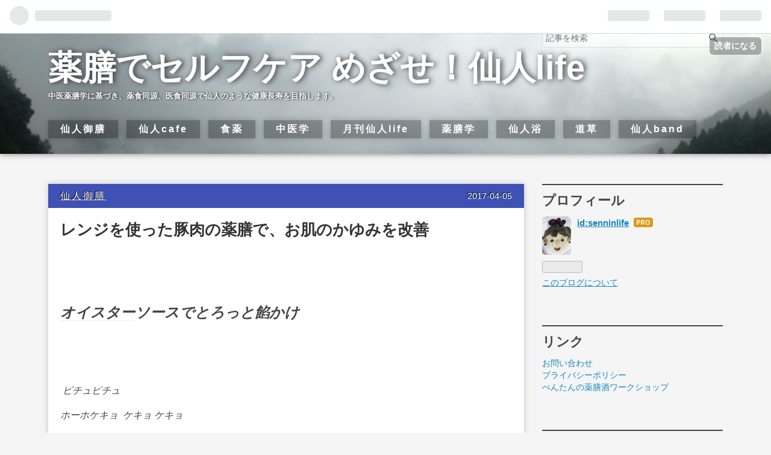

--- FILE ---
content_type: text/html; charset=utf-8
request_url: https://www.senninlife.com/entry/2017/04/05/143000
body_size: 15261
content:
<!DOCTYPE html>
<html
  lang="ja"

data-admin-domain="//blog.hatena.ne.jp"
data-admin-origin="https://blog.hatena.ne.jp"
data-author="senninlife"
data-avail-langs="ja en"
data-blog="senninlife.hatenablog.com"
data-blog-host="senninlife.hatenablog.com"
data-blog-is-public="1"
data-blog-name="薬膳でセルフケア  めざせ！仙人life"
data-blog-owner="senninlife"
data-blog-show-ads=""
data-blog-show-sleeping-ads=""
data-blog-uri="https://www.senninlife.com/"
data-blog-uuid="6653812171395135356"
data-blogs-uri-base="https://www.senninlife.com"
data-brand="pro"
data-data-layer="{&quot;hatenablog&quot;:{&quot;admin&quot;:{},&quot;analytics&quot;:{&quot;brand_property_id&quot;:&quot;&quot;,&quot;measurement_id&quot;:&quot;G-48DBQ4CFH5&quot;,&quot;non_sampling_property_id&quot;:&quot;&quot;,&quot;property_id&quot;:&quot;UA-79548281-2&quot;,&quot;separated_property_id&quot;:&quot;UA-29716941-22&quot;},&quot;blog&quot;:{&quot;blog_id&quot;:&quot;6653812171395135356&quot;,&quot;content_seems_japanese&quot;:&quot;true&quot;,&quot;disable_ads&quot;:&quot;custom_domain&quot;,&quot;enable_ads&quot;:&quot;false&quot;,&quot;enable_keyword_link&quot;:&quot;true&quot;,&quot;entry_show_footer_related_entries&quot;:&quot;true&quot;,&quot;force_pc_view&quot;:&quot;false&quot;,&quot;is_public&quot;:&quot;true&quot;,&quot;is_responsive_view&quot;:&quot;false&quot;,&quot;is_sleeping&quot;:&quot;false&quot;,&quot;lang&quot;:&quot;ja&quot;,&quot;name&quot;:&quot;\u85ac\u81b3\u3067\u30bb\u30eb\u30d5\u30b1\u30a2  \u3081\u3056\u305b\uff01\u4ed9\u4ebalife&quot;,&quot;owner_name&quot;:&quot;senninlife&quot;,&quot;uri&quot;:&quot;https://www.senninlife.com/&quot;},&quot;brand&quot;:&quot;pro&quot;,&quot;page_id&quot;:&quot;entry&quot;,&quot;permalink_entry&quot;:{&quot;author_name&quot;:&quot;senninlife&quot;,&quot;categories&quot;:&quot;\u4ed9\u4eba\u5fa1\u81b3&quot;,&quot;character_count&quot;:1941,&quot;date&quot;:&quot;2017-04-05&quot;,&quot;entry_id&quot;:&quot;10328749687232353612&quot;,&quot;first_category&quot;:&quot;\u4ed9\u4eba\u5fa1\u81b3&quot;,&quot;hour&quot;:&quot;14&quot;,&quot;title&quot;:&quot;\u30ec\u30f3\u30b8\u3092\u4f7f\u3063\u305f\u8c5a\u8089\u306e\u85ac\u81b3\u3067\u3001\u304a\u808c\u306e\u304b\u3086\u307f\u3092\u6539\u5584&quot;,&quot;uri&quot;:&quot;https://www.senninlife.com/entry/2017/04/05/143000&quot;},&quot;pro&quot;:&quot;pro&quot;,&quot;router_type&quot;:&quot;blogs&quot;}}"
data-device="pc"
data-dont-recommend-pro="false"
data-global-domain="https://hatena.blog"
data-globalheader-color="b"
data-globalheader-type="pc"
data-has-touch-view="1"
data-help-url="https://help.hatenablog.com"
data-page="entry"
data-parts-domain="https://hatenablog-parts.com"
data-plus-available="1"
data-pro="true"
data-router-type="blogs"
data-sentry-dsn="https://03a33e4781a24cf2885099fed222b56d@sentry.io/1195218"
data-sentry-environment="production"
data-sentry-sample-rate="0.1"
data-static-domain="https://cdn.blog.st-hatena.com"
data-version="6ea2223fdead71a0305297e57edb30"




  data-initial-state="{}"

  >
  <head prefix="og: http://ogp.me/ns# fb: http://ogp.me/ns/fb# article: http://ogp.me/ns/article#">

  

  
  <meta name="viewport" content="width=device-width, initial-scale=1.0" />


  


  

  <meta name="robots" content="max-image-preview:large" />


  <meta charset="utf-8"/>
  <meta http-equiv="X-UA-Compatible" content="IE=7; IE=9; IE=10; IE=11" />
  <title>レンジを使った豚肉の薬膳で、お肌のかゆみを改善 - 薬膳でセルフケア  めざせ！仙人life</title>

  
  <link rel="canonical" href="https://www.senninlife.com/entry/2017/04/05/143000"/>



  

<meta itemprop="name" content="レンジを使った豚肉の薬膳で、お肌のかゆみを改善 - 薬膳でセルフケア  めざせ！仙人life"/>

  <meta itemprop="image" content="https://cdn.image.st-hatena.com/image/scale/0b0b5de4780ca4db74ff48e44e6646fc332698bd/backend=imagemagick;version=1;width=1300/https%3A%2F%2Fcdn-ak.f.st-hatena.com%2Fimages%2Ffotolife%2Fs%2Fsenninlife%2F20170330%2F20170330185902.jpg"/>


  <meta property="og:title" content="レンジを使った豚肉の薬膳で、お肌のかゆみを改善 - 薬膳でセルフケア  めざせ！仙人life"/>
<meta property="og:type" content="article"/>
  <meta property="og:url" content="https://www.senninlife.com/entry/2017/04/05/143000"/>

  <meta property="og:image" content="https://cdn.image.st-hatena.com/image/scale/0b0b5de4780ca4db74ff48e44e6646fc332698bd/backend=imagemagick;version=1;width=1300/https%3A%2F%2Fcdn-ak.f.st-hatena.com%2Fimages%2Ffotolife%2Fs%2Fsenninlife%2F20170330%2F20170330185902.jpg"/>

<meta property="og:image:alt" content="レンジを使った豚肉の薬膳で、お肌のかゆみを改善 - 薬膳でセルフケア  めざせ！仙人life"/>
    <meta property="og:description" content="オイスターソースでとろっと餡かけ ピチュピチュ ホーホケキョ ケキョ ケキョ 仙「昨日は里へ行って来たから、ぺんたんよ、今日は薬膳講座じゃ、皆を呼べ。」 ぺ「はい、。」 仙人の薬膳講座 ざわざわ ワイワイ 仙「新年度も始まって、新しい受講生の方も見えるようじゃのう。」 新受講生達「はい、宜しくお願いします。」 仙「ふむ、わからぬ事は、弟子のぺんたんに聞くと良いぞ、遠慮は要らぬからのう。」 新受講生達「はい。」 ぺ「あっ、うず玉の君、今日も来て見える。」 トコトコ ぺ「こんにちは。」 うず玉「ぺんたんさん、今日も宜しくお願いします。」 ぺ「前回の薬膳、如何でしたか？ご自宅でも作られましたか？」 …" />
<meta property="og:site_name" content="薬膳でセルフケア  めざせ！仙人life"/>

  <meta property="article:published_time" content="2017-04-05T05:30:00Z" />

    <meta property="article:tag" content="仙人御膳" />
      <meta name="twitter:card"  content="summary_large_image" />
    <meta name="twitter:image" content="https://cdn.image.st-hatena.com/image/scale/0b0b5de4780ca4db74ff48e44e6646fc332698bd/backend=imagemagick;version=1;width=1300/https%3A%2F%2Fcdn-ak.f.st-hatena.com%2Fimages%2Ffotolife%2Fs%2Fsenninlife%2F20170330%2F20170330185902.jpg" />  <meta name="twitter:title" content="レンジを使った豚肉の薬膳で、お肌のかゆみを改善 - 薬膳でセルフケア  めざせ！仙人life" />    <meta name="twitter:description" content="オイスターソースでとろっと餡かけ ピチュピチュ ホーホケキョ ケキョ ケキョ 仙「昨日は里へ行って来たから、ぺんたんよ、今日は薬膳講座じゃ、皆を呼べ。」 ぺ「はい、。」 仙人の薬膳講座 ざわざわ ワイワイ 仙「新年度も始まって、新しい受講生の方も見えるようじゃのう。」 新受講生達「はい、宜しくお願いします。」 仙「ふむ…" />  <meta name="twitter:app:name:iphone" content="はてなブログアプリ" />
  <meta name="twitter:app:id:iphone" content="583299321" />
  <meta name="twitter:app:url:iphone" content="hatenablog:///open?uri=https%3A%2F%2Fwww.senninlife.com%2Fentry%2F2017%2F04%2F05%2F143000" />
  
    <meta name="description" content="オイスターソースでとろっと餡かけ ピチュピチュ ホーホケキョ ケキョ ケキョ 仙「昨日は里へ行って来たから、ぺんたんよ、今日は薬膳講座じゃ、皆を呼べ。」 ぺ「はい、。」 仙人の薬膳講座 ざわざわ ワイワイ 仙「新年度も始まって、新しい受講生の方も見えるようじゃのう。」 新受講生達「はい、宜しくお願いします。」 仙「ふむ、わからぬ事は、弟子のぺんたんに聞くと良いぞ、遠慮は要らぬからのう。」 新受講生達「はい。」 ぺ「あっ、うず玉の君、今日も来て見える。」 トコトコ ぺ「こんにちは。」 うず玉「ぺんたんさん、今日も宜しくお願いします。」 ぺ「前回の薬膳、如何でしたか？ご自宅でも作られましたか？」 …" />
    <meta name="keywords" content="薬膳 料理 レシピ" />


  
<script
  id="embed-gtm-data-layer-loader"
  data-data-layer-page-specific="{&quot;hatenablog&quot;:{&quot;blogs_permalink&quot;:{&quot;entry_afc_issued&quot;:&quot;false&quot;,&quot;is_author_pro&quot;:&quot;true&quot;,&quot;is_blog_sleeping&quot;:&quot;false&quot;,&quot;blog_afc_issued&quot;:&quot;false&quot;,&quot;has_related_entries_with_elasticsearch&quot;:&quot;true&quot;}}}"
>
(function() {
  function loadDataLayer(elem, attrName) {
    if (!elem) { return {}; }
    var json = elem.getAttribute(attrName);
    if (!json) { return {}; }
    return JSON.parse(json);
  }

  var globalVariables = loadDataLayer(
    document.documentElement,
    'data-data-layer'
  );
  var pageSpecificVariables = loadDataLayer(
    document.getElementById('embed-gtm-data-layer-loader'),
    'data-data-layer-page-specific'
  );

  var variables = [globalVariables, pageSpecificVariables];

  if (!window.dataLayer) {
    window.dataLayer = [];
  }

  for (var i = 0; i < variables.length; i++) {
    window.dataLayer.push(variables[i]);
  }
})();
</script>

<!-- Google Tag Manager -->
<script>(function(w,d,s,l,i){w[l]=w[l]||[];w[l].push({'gtm.start':
new Date().getTime(),event:'gtm.js'});var f=d.getElementsByTagName(s)[0],
j=d.createElement(s),dl=l!='dataLayer'?'&l='+l:'';j.async=true;j.src=
'https://www.googletagmanager.com/gtm.js?id='+i+dl;f.parentNode.insertBefore(j,f);
})(window,document,'script','dataLayer','GTM-P4CXTW');</script>
<!-- End Google Tag Manager -->











  <link rel="shortcut icon" href="https://www.senninlife.com/icon/favicon">
<link rel="apple-touch-icon" href="https://www.senninlife.com/icon/touch">
<link rel="icon" sizes="192x192" href="https://www.senninlife.com/icon/link">

  

<link rel="alternate" type="application/atom+xml" title="Atom" href="https://www.senninlife.com/feed"/>
<link rel="alternate" type="application/rss+xml" title="RSS2.0" href="https://www.senninlife.com/rss"/>

  <link rel="alternate" type="application/json+oembed" href="https://hatena.blog/oembed?url=https%3A%2F%2Fwww.senninlife.com%2Fentry%2F2017%2F04%2F05%2F143000&amp;format=json" title="oEmbed Profile of レンジを使った豚肉の薬膳で、お肌のかゆみを改善"/>
<link rel="alternate" type="text/xml+oembed" href="https://hatena.blog/oembed?url=https%3A%2F%2Fwww.senninlife.com%2Fentry%2F2017%2F04%2F05%2F143000&amp;format=xml" title="oEmbed Profile of レンジを使った豚肉の薬膳で、お肌のかゆみを改善"/>
  
  <link rel="author" href="http://www.hatena.ne.jp/senninlife/">

  

  
      <link rel="preload" href="http://cdn-ak.f.st-hatena.com/images/fotolife/s/senninlife/20170101/20170101003503.jpg" as="image"/>
      <link rel="preload" href="http://cdn-ak.f.st-hatena.com/images/fotolife/s/senninlife/20170330/20170330185816.jpg" as="image"/>


  
    
<link rel="stylesheet" type="text/css" href="https://cdn.blog.st-hatena.com/css/blog.css?version=6ea2223fdead71a0305297e57edb30"/>

    
  <link rel="stylesheet" type="text/css" href="https://usercss.blog.st-hatena.com/blog_style/6653812171395135356/3a6ef7211b5b0cf7a4378fae32f4abda5ac32022"/>
  
  

  

  
<script> </script>

  
<style>
  div#google_afc_user,
  div.google-afc-user-container,
  div.google_afc_image,
  div.google_afc_blocklink {
      display: block !important;
  }
</style>


  

  
    <script type="application/ld+json">{"@context":"http://schema.org","@type":"Article","dateModified":"2017-04-05T14:30:00+09:00","datePublished":"2017-04-05T14:30:00+09:00","description":"オイスターソースでとろっと餡かけ ピチュピチュ ホーホケキョ ケキョ ケキョ 仙「昨日は里へ行って来たから、ぺんたんよ、今日は薬膳講座じゃ、皆を呼べ。」 ぺ「はい、。」 仙人の薬膳講座 ざわざわ ワイワイ 仙「新年度も始まって、新しい受講生の方も見えるようじゃのう。」 新受講生達「はい、宜しくお願いします。」 仙「ふむ、わからぬ事は、弟子のぺんたんに聞くと良いぞ、遠慮は要らぬからのう。」 新受講生達「はい。」 ぺ「あっ、うず玉の君、今日も来て見える。」 トコトコ ぺ「こんにちは。」 うず玉「ぺんたんさん、今日も宜しくお願いします。」 ぺ「前回の薬膳、如何でしたか？ご自宅でも作られましたか？」 …","headline":"レンジを使った豚肉の薬膳で、お肌のかゆみを改善","image":["https://cdn-ak.f.st-hatena.com/images/fotolife/s/senninlife/20170330/20170330185902.jpg"],"mainEntityOfPage":{"@id":"https://www.senninlife.com/entry/2017/04/05/143000","@type":"WebPage"}}</script>

  

  <script async src="https://pagead2.googlesyndication.com/pagead/js/adsbygoogle.js"></script>
<script>
  (adsbygoogle = window.adsbygoogle || []).push({
    google_ad_client: "ca-pub-8869097048638180",
    enable_page_level_ads: true
  });
</script>

<!-- Global Site Tag (gtag.js) - Google Analytics -->
<script async src="https://www.googletagmanager.com/gtag/js?id=GA_TRACKING_ID"></script>
<script>
  window.dataLayer = window.dataLayer || [];
  function gtag(){dataLayer.push(arguments);}
  gtag('js', new Date());

  gtag('config', 'UA-79548281-1');
  gtag('config', 'UA-79548281-2');
</script>

  

</head>

  <body class="page-entry header-image-enable enable-top-editarea enable-bottom-editarea category-仙人御膳 globalheader-ng-enabled">
    

<div id="globalheader-container"
  data-brand="hatenablog"
  
  >
  <iframe id="globalheader" height="37" frameborder="0" allowTransparency="true"></iframe>
</div>


  
  
  
    <nav class="
      blog-controlls
      
    ">
      <div class="blog-controlls-blog-icon">
        <a href="https://www.senninlife.com/">
          <img src="https://cdn.image.st-hatena.com/image/square/6fbb2d1e82723e8c1ce9c491953efcb3bd666e16/backend=imagemagick;height=128;version=1;width=128/https%3A%2F%2Fcdn.user.blog.st-hatena.com%2Fblog_custom_icon%2F119827193%2F1518357464492965" alt="薬膳でセルフケア  めざせ！仙人life"/>
        </a>
      </div>
      <div class="blog-controlls-title">
        <a href="https://www.senninlife.com/">薬膳でセルフケア  めざせ！仙人life</a>
      </div>
      <a href="https://blog.hatena.ne.jp/senninlife/senninlife.hatenablog.com/subscribe?utm_source=blogs_topright_button&amp;utm_campaign=subscribe_blog&amp;utm_medium=button" class="blog-controlls-subscribe-btn test-blog-header-controlls-subscribe">
        読者になる
      </a>
    </nav>
  

  <div id="container">
    <div id="container-inner">
      <header id="blog-title" data-brand="hatenablog">
  <div id="blog-title-inner" style="background-image: url('http://cdn-ak.f.st-hatena.com/images/fotolife/s/senninlife/20170101/20170101003503.jpg'); background-position: center -377px;">
    <div id="blog-title-content">
      <h1 id="title"><a href="https://www.senninlife.com/">薬膳でセルフケア  めざせ！仙人life</a></h1>
      
        <h2 id="blog-description">中医薬膳学に基づき、薬食同源、医食同源で仙人のような健康長寿を目指します。</h2>
      
    </div>
  </div>
</header>

      
  <div id="top-editarea">
    <div id="menubar">
    <label for="trigger"></label>
    <input id="trigger" type="checkbox">
    <ul>
        <li><a href="http://senninlife.hatenablog.com/archive/category/仙人御膳">仙人御膳</a></li>
        <li><a href="http://senninlife.hatenablog.com/archive/category/仙人cafe">仙人cafe</a></li>
        <li><a href="http://senninlife.hatenablog.com/archive/category/食薬">食薬</a></li>
        <li><a href="http://senninlife.hatenablog.com/archive/category/中医学">中医学</a></li>
        <li><a href="http://senninlife.hatenablog.com/archive/category/月刊仙人life">月刊仙人life</a></li>
        <li><a href="http://senninlife.hatenablog.com/archive/category/薬膳学">薬膳学</a></li>
        <li><a href="http://senninlife.hatenablog.com/archive/category/仙人浴">仙人浴</a></li>
        <li><a href="http://senninlife.hatenablog.com/archive/category/道草">道草</a></li>
        <li><a href="http://senninlife.hatenablog.com/archive/category/仙人band">仙人band</a></a></li>
        ・
        <li><a href="アドレス"></a>
            <ul>
                <li><a href="アドレス"></a></li>
                <li><a href="アドレス"></a></li>
                <li><a href="アドレス"></a></li>
                
            </ul>
        </li>
    </ul>
</div>

  </div>


      
      




<div id="content" class="hfeed"
  
  >
  <div id="content-inner">
    <div id="wrapper">
      <div id="main">
        <div id="main-inner">
          

          



          
  
  <!-- google_ad_section_start -->
  <!-- rakuten_ad_target_begin -->
  
  
  

  

  
    
      
        <article class="entry hentry test-hentry js-entry-article date-first autopagerize_page_element chars-2000 words-200 mode-html entry-odd" id="entry-10328749687232353612" data-keyword-campaign="" data-uuid="10328749687232353612" data-publication-type="entry">
  <div class="entry-inner">
    <header class="entry-header">
  
    <div class="date entry-date first">
    <a href="https://www.senninlife.com/archive/2017/04/05" rel="nofollow">
      <time datetime="2017-04-05T05:30:00Z" title="2017-04-05T05:30:00Z">
        <span class="date-year">2017</span><span class="hyphen">-</span><span class="date-month">04</span><span class="hyphen">-</span><span class="date-day">05</span>
      </time>
    </a>
      </div>
  <h1 class="entry-title">
  <a href="https://www.senninlife.com/entry/2017/04/05/143000" class="entry-title-link bookmark">レンジを使った豚肉の薬膳で、お肌のかゆみを改善</a>
</h1>

  
  

  <div class="entry-categories categories">
    
    <a href="https://www.senninlife.com/archive/category/%E4%BB%99%E4%BA%BA%E5%BE%A1%E8%86%B3" class="entry-category-link category-仙人御膳">仙人御膳</a>
    
  </div>


  

  

</header>

    


    <div class="entry-content hatenablog-entry">
  
    <p> </p>
<p> </p>
<p><span style="font-size: 150%;"><em><strong><a class="keyword" href="http://d.hatena.ne.jp/keyword/%A5%AA%A5%A4%A5%B9%A5%BF%A1%BC">オイスター</a>ソースでとろっと餡かけ</strong></em></span></p>
<p> </p>
<p> </p>
<p> <em>ピチュピチュ</em></p>
<p><em>ホーホケキョ  ケキョ ケキョ</em></p>
<p> </p>
<p>仙「昨日は里へ行って来たから、ぺんたんよ、今日は薬膳講座じゃ、皆を呼べ。」</p>
<p>ぺ「はい、。」</p>
<p> </p>
<p> </p>
<p> </p>
<p><span style="font-size: 150%; color: #cc00cc;"><em><strong>仙人の薬膳講座</strong></em></span></p>
<p> </p>
<p> </p>
<p><em>ざわざわ ワイワイ</em></p>
<p> </p>
<p>仙「新年度も始まって、新しい受講生の方も見えるようじゃのう。」</p>
<p>新受講生達「はい、宜しくお願いします。」</p>
<p>仙「ふむ、わからぬ事は、弟子のぺんたんに聞くと良いぞ、遠慮は要らぬからのう。」</p>
<p>新受講生達「はい。」</p>
<p> </p>
<p> </p>
<p>ぺ「あっ、うず玉の君、今日も来て見える。」</p>
<p> </p>
<p><em>トコトコ</em></p>
<p> </p>
<p>ぺ「こんにちは。」</p>
<p>うず玉「ぺんたんさん、今日も宜しくお願いします。」</p>
<p>ぺ「<span style="color: #0000cc;"><a style="color: #0000cc;" href="http://senninlife.hatenablog.com/entry/2017/03/09/143000">前回の薬膳</a></span>、如何でしたか？ご自宅でも作られましたか？」</p>
<p>うず玉「それなんですが、、ここで作っている時は皆さんの助けもあって大変簡単に思えたのですが、いざ、家に帰って1人で作ってみると、、どうも上手くいかず、、。」</p>
<p>ぺ「そうでしたか、。」</p>
<p>うず玉「それでね、今日は、これを持参しました。」</p>
<p> </p>
<p><em>パッ</em></p>
<p>ぺ「<a class="keyword" href="http://d.hatena.ne.jp/keyword/%A5%B9%A5%DE%A5%DB">スマホ</a>、。」</p>
<p>うず玉「これで写真を撮っていけば、家に帰っても大丈夫かと思いまして、。」</p>
<p>ぺ「なるほど、そうですね。」</p>
<p> </p>
<p> </p>
<p>仙「では、、始めるとしよう、よいか、ぺんたん。」</p>
<p>ぺ「あ、はい。」</p>
<p> </p>
<p>仙「今日は<a class="keyword" href="http://d.hatena.ne.jp/keyword/%A5%AA%A5%A4%A5%B9%A5%BF%A1%BC">オイスター</a>ソースを使ってとろっと餡かけじゃ。」</p>
<p> </p>
<p>ぺ「では、先ず、豚肉を半分の長さに切って、<a class="keyword" href="http://d.hatena.ne.jp/keyword/%BE%D2%B6%BD%BC%F2">紹興酒</a>につけておきます。」</p>
<p> </p>
<p><em>トントン   ドボっ</em></p>
<p> </p>
<p>ぺ「それから、新玉ねぎの皮をむいて芯を取り、この様に十字に包丁を入れます。」</p>
<p> </p>
<p>うず玉「これは写真を撮っておきましょう。」</p>
<p><em> パシャッ</em></p>
<p> </p>
<p><img class="hatena-fotolife" title="f:id:senninlife:20170330185816j:image" src="https://cdn-ak.f.st-hatena.com/images/fotolife/s/senninlife/20170330/20170330185816.jpg" alt="f:id:senninlife:20170330185816j:image" width="342" /></p>
<p> </p>
<p>仙「この新玉ねぎにラップをして、レンジで軽く蒸しておくのじゃ。」</p>
<p> </p>
<p><em>ピロリロピロリロ　ピロリロリーン ♪</em></p>
<p> </p>
<p>仙「何じゃ、この音は？」</p>
<p>ぺ「はい、オーブンレンジが新しくなりましたので、お知らせ音も変わりました。」</p>
<p> </p>
<p>仙「あとは簡単じゃ、ほうれん草と豚肉を交互にのせるだけじゃ。」</p>
<p>ぺ「あ、はい、でもほうれん草は茎と葉を分けて、葉の部分をのせて行きます。」</p>
<p> </p>
<p>うず玉「これも1枚、」</p>
<p><em>パシャッ</em></p>
<p> </p>
<p><img class="hatena-fotolife" title="f:id:senninlife:20170330190158j:image" src="https://cdn-ak.f.st-hatena.com/images/fotolife/s/senninlife/20170330/20170330190158.jpg" alt="f:id:senninlife:20170330190158j:image" width="340" /></p>
<p> </p>
<p> </p>
<p> 仙「これを又ラップして蒸して、、」</p>
<p> </p>
<p><em>ピロリロピロリロ　ピロリロリーン ♪</em></p>
<p> </p>
<p>ぺ「後は、ほうれん草の茎を入れた餡を作ってかければ出来上がりです。」</p>
<p>仙「豚肉を蒸した時に、野菜と豚肉の汁が出ておるのでのう、それと餡を良く絡ませるのじゃ。」</p>
<p>  </p>
<p><em>混ぜ混ぜ</em></p>
<p> </p>
<p>ぺ「完成<strong>、豚シャブとほうれん草の重ね蒸し 餡かけ </strong>です。」</p>
<p> </p>
<p><img class="hatena-fotolife" title="f:id:senninlife:20170330185902j:image" src="https://cdn-ak.f.st-hatena.com/images/fotolife/s/senninlife/20170330/20170330185902.jpg" alt="f:id:senninlife:20170330185902j:image" /></p>
<p> </p>
<p>仙「今日は血を養い、陰液を潤して気の巡りを良くし、お肌のかゆみを改善する薬膳じゃ。」</p>
<p>ぺ「どうぞ、召し上がってください。」</p>
<p> </p>
<p><em>パクッ</em></p>
<p> </p>
<p>受講生「美味しい、トロッと餡が、、。」</p>
<p>新受講生「新玉ねぎが、凄〜く甘くて、、。」</p>
<p>うず玉「自分でこんな薬膳が作れるとは、感激であります。」</p>
<p> </p>
<p> </p>
<p> </p>
<blockquote>
<p><span style="font-size: 150%;"><strong>豚シャブとほうれん草の重ね蒸し 餡かけ</strong></span></p>
<p><strong>材料(2人分)</strong></p>
<p><strong>豚シャブ肉120g、ほうれん草60g、新玉ねぎ(小)1個、<a class="keyword" href="http://d.hatena.ne.jp/keyword/%BE%D2%B6%BD%BC%F2">紹興酒</a>大さじ1</strong></p>
<p><strong>餡: 水100cc、<a class="keyword" href="http://d.hatena.ne.jp/keyword/%BE%D2%B6%BD%BC%F2">紹興酒</a>大さじ1、<a class="keyword" href="http://d.hatena.ne.jp/keyword/%A5%AA%A5%A4%A5%B9%A5%BF%A1%BC">オイスター</a>ソース大さじ1/2、塩胡椒、水溶き片栗粉</strong></p>
</blockquote>
<p> </p>
<p> </p>
<p> </p>
<p><span style="font-size: 150%;"><strong>作り方</strong></span></p>
<ol>
<li><strong>豚シャブ肉は1/2の長さに切って、<a class="keyword" href="http://d.hatena.ne.jp/keyword/%BE%D2%B6%BD%BC%F2">紹興酒</a>につけておく。</strong></li>
<li><strong>玉ねぎの芯を取り、十字に切れ目を入れ器にのせ、ラップしてレンジで軽く蒸す。</strong></li>
<li><strong>ほうれん草は葉と茎を分け、茎の部分は1cmに切っておく。</strong></li>
<li><strong>2の上に、ほうれん草、豚肉、ほうれん草、豚肉と重ねる。</strong></li>
<li><strong>4にラップをし、レンジで6〜7分蒸す。</strong></li>
<li><strong>鍋に水と<a class="keyword" href="http://d.hatena.ne.jp/keyword/%BE%D2%B6%BD%BC%F2">紹興酒</a>を入れ火にかけ、煮立ったらほうれん草の茎を入れ、塩胡椒、<a class="keyword" href="http://d.hatena.ne.jp/keyword/%A5%AA%A5%A4%A5%B9%A5%BF%A1%BC">オイスター</a>ソースを入れて味を整え、水溶き片栗粉でとろみをつける。</strong></li>
<li><strong>5に餡をかける。</strong></li>
</ol>
<p> </p>
<p> </p>
<p> </p>
<p> </p>
<blockquote>
<p><span style="font-weight: bold;">豚肉</span>　滋陰類</p>
<p>[性味/帰経 ] 　平、甘、鹹/ 脾、胃、腎</p>
<p>[働き]⑴滋陰潤燥、益脾補腎、長筋肉、生津液、潤皮膚</p>
<p> </p>
<p><span style="font-weight: bold;">菠薐草（ほうれんそう）</span>　　養血類</p>
<p>[性味/帰経 ] 　涼、甘、渋/胃、大腸、膀胱</p>
<p>[働き]⑴養血止血　　<a class="keyword" href="http://d.hatena.ne.jp/keyword/%B7%EC%B5%F5">血虚</a>、貧血、出血、夜盲症</p>
<p>　 　 ⑵斂陰潤燥・止渇　　消渇、便秘、痔</p>
<p> </p>
<p><span style="font-weight: bold;">玉葱</span>　　理気類</p>
<p>[性味/帰経 ] 　温、辛、甘/脾、胃、肺、心</p>
<p>[働き]⑴健脾理気　食欲不振、下痢</p>
<p>　 　 ⑵和胃消食　げっぷ、吐き気、胃もたれ</p>
<p>　 　 ⑶発表通陽　発熱、悪寒</p>
</blockquote>
<p> </p>
<p> </p>
<p> </p>
<p> </p>
<p><span style="font-size: 150%; color: #cc00cc;"><em><strong>仙人問答</strong></em></span></p>
<p> </p>
<p> 仙「里へは<span style="color: #0000cc;"><a style="color: #0000cc;" href="http://senninlife.hatenablog.com/entry/2017/04/03/143000">気を補う薬膳</a></span>を持って行ったので、今日は陰液を補う薬膳じゃ、陰陽のバランスが良くなる様に、な。」</p>
<p>ぺ「なるほど、、そうですね、薬膳も偏らない様に、ですね。」</p>
<p>仙「ぺんたんが豚肉を気にしておったので、使ってみたのじゃ。」</p>
<p>ぺ「あ、ありがとうございます。動物性ですから、潤す力もアップアップですね。」</p>
<p>仙「ふむ、この時期は乾燥でお肌がかゆい人もおるじゃろうからのう。」</p>
<p>ぺ「そうですね、なんとなくカサカサします。」</p>
<p> </p>
<p>仙「桜も美しく咲いてきたのう、、明日は小学校の入学式か、晴れると良いのう。」</p>
<p>ぺ「はい、。」</p>
<p> </p>
<p> </p>
<p>   </p>
<p> </p>
    
    




    

  
</div>

    
  <footer class="entry-footer">
    
    <div class="entry-tags-wrapper">
  <div class="entry-tags">  </div>
</div>

    <p class="entry-footer-section track-inview-by-gtm" data-gtm-track-json="{&quot;area&quot;: &quot;finish_reading&quot;}">
  <span class="author vcard"><span class="fn" data-load-nickname="1" data-user-name="senninlife" >senninlife</span></span>
  <span class="entry-footer-time"><a href="https://www.senninlife.com/entry/2017/04/05/143000"><time data-relative datetime="2017-04-05T05:30:00Z" title="2017-04-05T05:30:00Z" class="updated">2017-04-05 14:30</time></a></span>
  
  
  
    <span class="
      entry-footer-subscribe
      
    " data-test-blog-controlls-subscribe>
      <a href="https://blog.hatena.ne.jp/senninlife/senninlife.hatenablog.com/subscribe?utm_campaign=subscribe_blog&amp;utm_source=blogs_entry_footer&amp;utm_medium=button">
        読者になる
      </a>
    </span>
  
</p>

    
  <div
    class="hatena-star-container"
    data-hatena-star-container
    data-hatena-star-url="https://www.senninlife.com/entry/2017/04/05/143000"
    data-hatena-star-title="レンジを使った豚肉の薬膳で、お肌のかゆみを改善"
    data-hatena-star-variant="profile-icon"
    data-hatena-star-profile-url-template="https://blog.hatena.ne.jp/{username}/"
  ></div>


    
<div class="social-buttons">
  
  
    <div class="social-button-item">
      <a href="https://b.hatena.ne.jp/entry/s/www.senninlife.com/entry/2017/04/05/143000" class="hatena-bookmark-button" data-hatena-bookmark-url="https://www.senninlife.com/entry/2017/04/05/143000" data-hatena-bookmark-layout="vertical-balloon" data-hatena-bookmark-lang="ja" title="この記事をはてなブックマークに追加"><img src="https://b.st-hatena.com/images/entry-button/button-only.gif" alt="この記事をはてなブックマークに追加" width="20" height="20" style="border: none;" /></a>
    </div>
  
  
    <div class="social-button-item">
      <div class="fb-share-button" data-layout="box_count" data-href="https://www.senninlife.com/entry/2017/04/05/143000"></div>
    </div>
  
  
    
    
    <div class="social-button-item">
      <a
          class="entry-share-button entry-share-button-twitter test-share-button-twitter"
          href="https://x.com/intent/tweet?text=%E3%83%AC%E3%83%B3%E3%82%B8%E3%82%92%E4%BD%BF%E3%81%A3%E3%81%9F%E8%B1%9A%E8%82%89%E3%81%AE%E8%96%AC%E8%86%B3%E3%81%A7%E3%80%81%E3%81%8A%E8%82%8C%E3%81%AE%E3%81%8B%E3%82%86%E3%81%BF%E3%82%92%E6%94%B9%E5%96%84+-+%E8%96%AC%E8%86%B3%E3%81%A7%E3%82%BB%E3%83%AB%E3%83%95%E3%82%B1%E3%82%A2++%E3%82%81%E3%81%96%E3%81%9B%EF%BC%81%E4%BB%99%E4%BA%BAlife&amp;url=https%3A%2F%2Fwww.senninlife.com%2Fentry%2F2017%2F04%2F05%2F143000"
          title="X（Twitter）で投稿する"
        ></a>
    </div>
  
  
  
  
  
  
</div>

    

    <div class="customized-footer">
      

        

          <div class="entry-footer-modules" id="entry-footer-secondary-modules">      
<div class="hatena-module hatena-module-related-entries" >
      
  <!-- Hatena-Epic-has-related-entries-with-elasticsearch:true -->
  <div class="hatena-module-title">
    関連記事
  </div>
  <div class="hatena-module-body">
    <ul class="related-entries hatena-urllist urllist-with-thumbnails">
  
  
    
    <li class="urllist-item related-entries-item">
      <div class="urllist-item-inner related-entries-item-inner">
        
          
                      <a class="urllist-image-link related-entries-image-link" href="https://www.senninlife.com/entry/2018/02/23/143000">
  <img alt="熱痰を取り、体を滋養する海苔肉団子" src="https://cdn.image.st-hatena.com/image/square/e8c5ea0f71295eb73d3acaea0a37ab56847ad5e0/backend=imagemagick;height=100;version=1;width=100/https%3A%2F%2Fcdn-ak.f.st-hatena.com%2Fimages%2Ffotolife%2Fs%2Fsenninlife%2F20180219%2F20180219195639.jpg" class="urllist-image related-entries-image" title="熱痰を取り、体を滋養する海苔肉団子" width="100" height="100" loading="lazy">
</a>
            <div class="urllist-date-link related-entries-date-link">
  <a href="https://www.senninlife.com/archive/2018/02/23" rel="nofollow">
    <time datetime="2018-02-23T05:30:00Z" title="2018年2月23日">
      2018-02-23
    </time>
  </a>
</div>

          <a href="https://www.senninlife.com/entry/2018/02/23/143000" class="urllist-title-link related-entries-title-link  urllist-title related-entries-title">熱痰を取り、体を滋養する海苔肉団子</a>




          
          

                      <div class="urllist-entry-body related-entries-entry-body">生海苔を使って蒸しスープ シュボボボボォーー 仙「ウホホッ、…</div>
      </div>
    </li>
  
    
    <li class="urllist-item related-entries-item">
      <div class="urllist-item-inner related-entries-item-inner">
        
          
                      <a class="urllist-image-link related-entries-image-link" href="https://www.senninlife.com/entry/2018/02/06/143000">
  <img alt="腎陰虚に良い蒸し豚" src="https://cdn.image.st-hatena.com/image/square/f4b9e63f8c22b8e303aa3b147ec67b26c2f093bd/backend=imagemagick;height=100;version=1;width=100/https%3A%2F%2Fcdn-ak.f.st-hatena.com%2Fimages%2Ffotolife%2Fs%2Fsenninlife%2F20180126%2F20180126194732.jpg" class="urllist-image related-entries-image" title="腎陰虚に良い蒸し豚" width="100" height="100" loading="lazy">
</a>
            <div class="urllist-date-link related-entries-date-link">
  <a href="https://www.senninlife.com/archive/2018/02/06" rel="nofollow">
    <time datetime="2018-02-06T05:30:00Z" title="2018年2月6日">
      2018-02-06
    </time>
  </a>
</div>

          <a href="https://www.senninlife.com/entry/2018/02/06/143000" class="urllist-title-link related-entries-title-link  urllist-title related-entries-title">腎陰虚に良い蒸し豚</a>




          
          

                      <div class="urllist-entry-body related-entries-entry-body">気陰を補う長芋と共に シャッシャッ トントン 仙「良し、これで…</div>
      </div>
    </li>
  
    
    <li class="urllist-item related-entries-item">
      <div class="urllist-item-inner related-entries-item-inner">
        
          
                      <a class="urllist-image-link related-entries-image-link" href="https://www.senninlife.com/entry/2017/09/06/143000">
  <img alt="汗っかきの人に良い薬膳" src="https://cdn.image.st-hatena.com/image/square/14c997346787c01a556cc9b69a43a9e32ad3f649/backend=imagemagick;height=100;version=1;width=100/https%3A%2F%2Fcdn-ak.f.st-hatena.com%2Fimages%2Ffotolife%2Fs%2Fsenninlife%2F20170831%2F20170831182210.jpg" class="urllist-image related-entries-image" title="汗っかきの人に良い薬膳" width="100" height="100" loading="lazy">
</a>
            <div class="urllist-date-link related-entries-date-link">
  <a href="https://www.senninlife.com/archive/2017/09/06" rel="nofollow">
    <time datetime="2017-09-06T05:30:00Z" title="2017年9月6日">
      2017-09-06
    </time>
  </a>
</div>

          <a href="https://www.senninlife.com/entry/2017/09/06/143000" class="urllist-title-link related-entries-title-link  urllist-title related-entries-title">汗っかきの人に良い薬膳</a>




          
          

                      <div class="urllist-entry-body related-entries-entry-body">解毒作用のある緑豆もやしと一緒に ブッブー ブッブー ぺ「雨も…</div>
      </div>
    </li>
  
    
    <li class="urllist-item related-entries-item">
      <div class="urllist-item-inner related-entries-item-inner">
        
          
                      <a class="urllist-image-link related-entries-image-link" href="https://www.senninlife.com/entry/2017/05/02/143000">
  <img alt="陰を補う巣ごもりボール" src="https://cdn.image.st-hatena.com/image/square/85718c301d62b9f72e036e611b0a7c11b2529746/backend=imagemagick;height=100;version=1;width=100/https%3A%2F%2Fcdn-ak.f.st-hatena.com%2Fimages%2Ffotolife%2Fs%2Fsenninlife%2F20170424%2F20170424171203.jpg" class="urllist-image related-entries-image" title="陰を補う巣ごもりボール" width="100" height="100" loading="lazy">
</a>
            <div class="urllist-date-link related-entries-date-link">
  <a href="https://www.senninlife.com/archive/2017/05/02" rel="nofollow">
    <time datetime="2017-05-02T05:30:00Z" title="2017年5月2日">
      2017-05-02
    </time>
  </a>
</div>

          <a href="https://www.senninlife.com/entry/2017/05/02/143000" class="urllist-title-link related-entries-title-link  urllist-title related-entries-title">陰を補う巣ごもりボール</a>




          
          

                      <div class="urllist-entry-body related-entries-entry-body">スワローズに滋養たっぷりの薬膳を トントン グツグツ ぺ「仙人…</div>
      </div>
    </li>
  
    
    <li class="urllist-item related-entries-item">
      <div class="urllist-item-inner related-entries-item-inner">
        
          
                      <a class="urllist-image-link related-entries-image-link" href="https://www.senninlife.com/entry/2017/03/09/143000">
  <img alt="肝血を養い、脾胃を労わる、春の薬膳" src="https://cdn.image.st-hatena.com/image/square/28799f29fcc11f5bc50d696042555c7a595bb52b/backend=imagemagick;height=100;version=1;width=100/https%3A%2F%2Fcdn-ak.f.st-hatena.com%2Fimages%2Ffotolife%2Fs%2Fsenninlife%2F20170302%2F20170302160050.jpg" class="urllist-image related-entries-image" title="肝血を養い、脾胃を労わる、春の薬膳" width="100" height="100" loading="lazy">
</a>
            <div class="urllist-date-link related-entries-date-link">
  <a href="https://www.senninlife.com/archive/2017/03/09" rel="nofollow">
    <time datetime="2017-03-09T05:30:00Z" title="2017年3月9日">
      2017-03-09
    </time>
  </a>
</div>

          <a href="https://www.senninlife.com/entry/2017/03/09/143000" class="urllist-title-link related-entries-title-link  urllist-title related-entries-title">肝血を養い、脾胃を労わる、春の薬膳</a>




          
          

                      <div class="urllist-entry-body related-entries-entry-body">鶏団子で補気る チュンチュン チュンチュン 仙「ぺんたんよ、春…</div>
      </div>
    </li>
  
</ul>

  </div>
</div>
  </div>
        

      
    </div>
    

  </footer>

  </div>
</article>

      
      
    
  

  
  <!-- rakuten_ad_target_end -->
  <!-- google_ad_section_end -->
  
  
  
  <div class="pager pager-permalink permalink">
    
      
      <span class="pager-prev">
        <a href="https://www.senninlife.com/entry/2017/04/06/143000" rel="prev">
          <span class="pager-arrow">&laquo; </span>
          おやつにも、便秘解消にも良いバナナスィ…
        </a>
      </span>
    
    
      
      <span class="pager-next">
        <a href="https://www.senninlife.com/entry/2017/04/04/143000" rel="next">
          補気ッチャう、補気の食薬&amp;中薬
          <span class="pager-arrow"> &raquo;</span>
        </a>
      </span>
    
  </div>


  



        </div>
      </div>

      <aside id="box1">
  <div id="box1-inner">
  </div>
</aside>

    </div><!-- #wrapper -->

    
<aside id="box2">
  
  <div id="box2-inner">
    
      

<div class="hatena-module hatena-module-profile">
  <div class="hatena-module-title">
    プロフィール
  </div>
  <div class="hatena-module-body">
    
    <a href="https://www.senninlife.com/about" class="profile-icon-link">
      <img src="https://cdn.profile-image.st-hatena.com/users/senninlife/profile.png?1462784883"
      alt="id:senninlife" class="profile-icon" />
    </a>
    

    
    <span class="id">
      <a href="https://www.senninlife.com/about" class="hatena-id-link"><span data-load-nickname="1" data-user-name="senninlife">id:senninlife</span></a>
      
  
  
    <a href="https://blog.hatena.ne.jp/-/pro?plus_via=blog_plus_badge&amp;utm_source=pro_badge&amp;utm_medium=referral&amp;utm_campaign=register_pro" title="はてなブログPro"><i class="badge-type-pro">はてなブログPro</i></a>
  


    </span>
    

    

    

    
      <div class="hatena-follow-button-box btn-subscribe js-hatena-follow-button-box"
  
  >

  <a href="#" class="hatena-follow-button js-hatena-follow-button">
    <span class="subscribing">
      <span class="foreground">読者です</span>
      <span class="background">読者をやめる</span>
    </span>
    <span class="unsubscribing" data-track-name="profile-widget-subscribe-button" data-track-once>
      <span class="foreground">読者になる</span>
      <span class="background">読者になる</span>
    </span>
  </a>
  <div class="subscription-count-box js-subscription-count-box">
    <i></i>
    <u></u>
    <span class="subscription-count js-subscription-count">
    </span>
  </div>
</div>

    

    

    <div class="profile-about">
      <a href="https://www.senninlife.com/about">このブログについて</a>
    </div>

  </div>
</div>

    
      <div class="hatena-module hatena-module-search-box">
  <div class="hatena-module-title">
    検索
  </div>
  <div class="hatena-module-body">
    <form class="search-form" role="search" action="https://www.senninlife.com/search" method="get">
  <input type="text" name="q" class="search-module-input" value="" placeholder="記事を検索" required>
  <input type="submit" value="検索" class="search-module-button" />
</form>

  </div>
</div>

    
      <div class="hatena-module hatena-module-links">
  <div class="hatena-module-title">
    リンク
  </div>
  <div class="hatena-module-body">
    <ul class="hatena-urllist">
      
        <li>
          <a href="https://goo.gl/forms/mMk0ELdbG2j3iN4g1">お問い合わせ</a>
        </li>
      
        <li>
          <a href="https://www.senninlife.com/privacy-_policy">プライバシーポリシー</a>
        </li>
      
        <li>
          <a href="https://tabica.jp/travels/5792">ぺんたんの薬膳酒ワークショップ</a>
        </li>
      
    </ul>
  </div>
</div>

    
      
<div class="hatena-module hatena-module-html">
  <div class="hatena-module-body">
    <script>
var categories = document.querySelectorAll('.hatena-module-category li');
var target = document.getElementById('menubar');
if ( categories.length && target ) {
var menubar = document.createElement('ul');
var home = document.createElement('li');
home.innerHTML = '<a href="自分のurl" title=""></a>';
menubar.appendChild(home);
for (var i=0,len=categories.length; i<len; ++i) {
var category = categories[i].cloneNode(true);
category.innerHTML = category.innerHTML.replace(/\s\([0-9]{1,}\)/g, '');
menubar.appendChild(category); 
}
var about = document.createElement('li');
about.innerHTML = '<a href="http://自分のurl/about" title=""></a>';
menubar.appendChild(about);
target.appendChild(menubar);
}
</script>
  </div>
</div>

    
      <div class="hatena-module hatena-module-recent-entries ">
  <div class="hatena-module-title">
    <a href="https://www.senninlife.com/archive">
      最新記事
    </a>
  </div>
  <div class="hatena-module-body">
    <ul class="recent-entries hatena-urllist ">
  
  
    
    <li class="urllist-item recent-entries-item">
      <div class="urllist-item-inner recent-entries-item-inner">
        
          
          
          <a href="https://www.senninlife.com/entry/2026/01/03/143000" class="urllist-title-link recent-entries-title-link  urllist-title recent-entries-title">2026　迎春</a>




          
          

                </div>
    </li>
  
    
    <li class="urllist-item recent-entries-item">
      <div class="urllist-item-inner recent-entries-item-inner">
        
          
          
          <a href="https://www.senninlife.com/entry/2025/12/30/143000" class="urllist-title-link recent-entries-title-link  urllist-title recent-entries-title">月刊仙人life 12月号2025</a>




          
          

                </div>
    </li>
  
    
    <li class="urllist-item recent-entries-item">
      <div class="urllist-item-inner recent-entries-item-inner">
        
          
          
          <a href="https://www.senninlife.com/entry/2025/12/12/143000" class="urllist-title-link recent-entries-title-link  urllist-title recent-entries-title">山茱萸(サンシュユ)の実を干し、薬膳茶を作る</a>




          
          

                </div>
    </li>
  
    
    <li class="urllist-item recent-entries-item">
      <div class="urllist-item-inner recent-entries-item-inner">
        
          
          
          <a href="https://www.senninlife.com/entry/2025/11/30/143000" class="urllist-title-link recent-entries-title-link  urllist-title recent-entries-title">月刊仙人life 11月号2025</a>




          
          

                </div>
    </li>
  
    
    <li class="urllist-item recent-entries-item">
      <div class="urllist-item-inner recent-entries-item-inner">
        
          
          
          <a href="https://www.senninlife.com/entry/2025/11/21/143000" class="urllist-title-link recent-entries-title-link  urllist-title recent-entries-title">「うお一番」に行ってきました♡</a>




          
          

                </div>
    </li>
  
</ul>

      </div>
</div>

    
      

<div class="hatena-module hatena-module-archive" data-archive-type="default" data-archive-url="https://www.senninlife.com/archive">
  <div class="hatena-module-title">
    <a href="https://www.senninlife.com/archive">月別アーカイブ</a>
  </div>
  <div class="hatena-module-body">
    
      
        <ul class="hatena-urllist">
          
            <li class="archive-module-year archive-module-year-hidden" data-year="2026">
              <div class="archive-module-button">
                <span class="archive-module-hide-button">▼</span>
                <span class="archive-module-show-button">▶</span>
              </div>
              <a href="https://www.senninlife.com/archive/2026" class="archive-module-year-title archive-module-year-2026">
                2026
              </a>
              <ul class="archive-module-months">
                
                  <li class="archive-module-month">
                    <a href="https://www.senninlife.com/archive/2026/01" class="archive-module-month-title archive-module-month-2026-1">
                      2026 / 1
                    </a>
                  </li>
                
              </ul>
            </li>
          
            <li class="archive-module-year archive-module-year-hidden" data-year="2025">
              <div class="archive-module-button">
                <span class="archive-module-hide-button">▼</span>
                <span class="archive-module-show-button">▶</span>
              </div>
              <a href="https://www.senninlife.com/archive/2025" class="archive-module-year-title archive-module-year-2025">
                2025
              </a>
              <ul class="archive-module-months">
                
                  <li class="archive-module-month">
                    <a href="https://www.senninlife.com/archive/2025/12" class="archive-module-month-title archive-module-month-2025-12">
                      2025 / 12
                    </a>
                  </li>
                
                  <li class="archive-module-month">
                    <a href="https://www.senninlife.com/archive/2025/11" class="archive-module-month-title archive-module-month-2025-11">
                      2025 / 11
                    </a>
                  </li>
                
                  <li class="archive-module-month">
                    <a href="https://www.senninlife.com/archive/2025/10" class="archive-module-month-title archive-module-month-2025-10">
                      2025 / 10
                    </a>
                  </li>
                
                  <li class="archive-module-month">
                    <a href="https://www.senninlife.com/archive/2025/09" class="archive-module-month-title archive-module-month-2025-9">
                      2025 / 9
                    </a>
                  </li>
                
                  <li class="archive-module-month">
                    <a href="https://www.senninlife.com/archive/2025/08" class="archive-module-month-title archive-module-month-2025-8">
                      2025 / 8
                    </a>
                  </li>
                
                  <li class="archive-module-month">
                    <a href="https://www.senninlife.com/archive/2025/07" class="archive-module-month-title archive-module-month-2025-7">
                      2025 / 7
                    </a>
                  </li>
                
                  <li class="archive-module-month">
                    <a href="https://www.senninlife.com/archive/2025/06" class="archive-module-month-title archive-module-month-2025-6">
                      2025 / 6
                    </a>
                  </li>
                
                  <li class="archive-module-month">
                    <a href="https://www.senninlife.com/archive/2025/05" class="archive-module-month-title archive-module-month-2025-5">
                      2025 / 5
                    </a>
                  </li>
                
                  <li class="archive-module-month">
                    <a href="https://www.senninlife.com/archive/2025/04" class="archive-module-month-title archive-module-month-2025-4">
                      2025 / 4
                    </a>
                  </li>
                
                  <li class="archive-module-month">
                    <a href="https://www.senninlife.com/archive/2025/03" class="archive-module-month-title archive-module-month-2025-3">
                      2025 / 3
                    </a>
                  </li>
                
                  <li class="archive-module-month">
                    <a href="https://www.senninlife.com/archive/2025/02" class="archive-module-month-title archive-module-month-2025-2">
                      2025 / 2
                    </a>
                  </li>
                
                  <li class="archive-module-month">
                    <a href="https://www.senninlife.com/archive/2025/01" class="archive-module-month-title archive-module-month-2025-1">
                      2025 / 1
                    </a>
                  </li>
                
              </ul>
            </li>
          
            <li class="archive-module-year archive-module-year-hidden" data-year="2024">
              <div class="archive-module-button">
                <span class="archive-module-hide-button">▼</span>
                <span class="archive-module-show-button">▶</span>
              </div>
              <a href="https://www.senninlife.com/archive/2024" class="archive-module-year-title archive-module-year-2024">
                2024
              </a>
              <ul class="archive-module-months">
                
                  <li class="archive-module-month">
                    <a href="https://www.senninlife.com/archive/2024/12" class="archive-module-month-title archive-module-month-2024-12">
                      2024 / 12
                    </a>
                  </li>
                
                  <li class="archive-module-month">
                    <a href="https://www.senninlife.com/archive/2024/11" class="archive-module-month-title archive-module-month-2024-11">
                      2024 / 11
                    </a>
                  </li>
                
                  <li class="archive-module-month">
                    <a href="https://www.senninlife.com/archive/2024/10" class="archive-module-month-title archive-module-month-2024-10">
                      2024 / 10
                    </a>
                  </li>
                
                  <li class="archive-module-month">
                    <a href="https://www.senninlife.com/archive/2024/09" class="archive-module-month-title archive-module-month-2024-9">
                      2024 / 9
                    </a>
                  </li>
                
                  <li class="archive-module-month">
                    <a href="https://www.senninlife.com/archive/2024/08" class="archive-module-month-title archive-module-month-2024-8">
                      2024 / 8
                    </a>
                  </li>
                
                  <li class="archive-module-month">
                    <a href="https://www.senninlife.com/archive/2024/07" class="archive-module-month-title archive-module-month-2024-7">
                      2024 / 7
                    </a>
                  </li>
                
                  <li class="archive-module-month">
                    <a href="https://www.senninlife.com/archive/2024/06" class="archive-module-month-title archive-module-month-2024-6">
                      2024 / 6
                    </a>
                  </li>
                
                  <li class="archive-module-month">
                    <a href="https://www.senninlife.com/archive/2024/05" class="archive-module-month-title archive-module-month-2024-5">
                      2024 / 5
                    </a>
                  </li>
                
                  <li class="archive-module-month">
                    <a href="https://www.senninlife.com/archive/2024/04" class="archive-module-month-title archive-module-month-2024-4">
                      2024 / 4
                    </a>
                  </li>
                
                  <li class="archive-module-month">
                    <a href="https://www.senninlife.com/archive/2024/03" class="archive-module-month-title archive-module-month-2024-3">
                      2024 / 3
                    </a>
                  </li>
                
                  <li class="archive-module-month">
                    <a href="https://www.senninlife.com/archive/2024/01" class="archive-module-month-title archive-module-month-2024-1">
                      2024 / 1
                    </a>
                  </li>
                
              </ul>
            </li>
          
            <li class="archive-module-year archive-module-year-hidden" data-year="2023">
              <div class="archive-module-button">
                <span class="archive-module-hide-button">▼</span>
                <span class="archive-module-show-button">▶</span>
              </div>
              <a href="https://www.senninlife.com/archive/2023" class="archive-module-year-title archive-module-year-2023">
                2023
              </a>
              <ul class="archive-module-months">
                
                  <li class="archive-module-month">
                    <a href="https://www.senninlife.com/archive/2023/12" class="archive-module-month-title archive-module-month-2023-12">
                      2023 / 12
                    </a>
                  </li>
                
                  <li class="archive-module-month">
                    <a href="https://www.senninlife.com/archive/2023/11" class="archive-module-month-title archive-module-month-2023-11">
                      2023 / 11
                    </a>
                  </li>
                
                  <li class="archive-module-month">
                    <a href="https://www.senninlife.com/archive/2023/10" class="archive-module-month-title archive-module-month-2023-10">
                      2023 / 10
                    </a>
                  </li>
                
                  <li class="archive-module-month">
                    <a href="https://www.senninlife.com/archive/2023/09" class="archive-module-month-title archive-module-month-2023-9">
                      2023 / 9
                    </a>
                  </li>
                
                  <li class="archive-module-month">
                    <a href="https://www.senninlife.com/archive/2023/08" class="archive-module-month-title archive-module-month-2023-8">
                      2023 / 8
                    </a>
                  </li>
                
                  <li class="archive-module-month">
                    <a href="https://www.senninlife.com/archive/2023/07" class="archive-module-month-title archive-module-month-2023-7">
                      2023 / 7
                    </a>
                  </li>
                
                  <li class="archive-module-month">
                    <a href="https://www.senninlife.com/archive/2023/06" class="archive-module-month-title archive-module-month-2023-6">
                      2023 / 6
                    </a>
                  </li>
                
                  <li class="archive-module-month">
                    <a href="https://www.senninlife.com/archive/2023/05" class="archive-module-month-title archive-module-month-2023-5">
                      2023 / 5
                    </a>
                  </li>
                
                  <li class="archive-module-month">
                    <a href="https://www.senninlife.com/archive/2023/04" class="archive-module-month-title archive-module-month-2023-4">
                      2023 / 4
                    </a>
                  </li>
                
                  <li class="archive-module-month">
                    <a href="https://www.senninlife.com/archive/2023/03" class="archive-module-month-title archive-module-month-2023-3">
                      2023 / 3
                    </a>
                  </li>
                
                  <li class="archive-module-month">
                    <a href="https://www.senninlife.com/archive/2023/02" class="archive-module-month-title archive-module-month-2023-2">
                      2023 / 2
                    </a>
                  </li>
                
                  <li class="archive-module-month">
                    <a href="https://www.senninlife.com/archive/2023/01" class="archive-module-month-title archive-module-month-2023-1">
                      2023 / 1
                    </a>
                  </li>
                
              </ul>
            </li>
          
            <li class="archive-module-year archive-module-year-hidden" data-year="2022">
              <div class="archive-module-button">
                <span class="archive-module-hide-button">▼</span>
                <span class="archive-module-show-button">▶</span>
              </div>
              <a href="https://www.senninlife.com/archive/2022" class="archive-module-year-title archive-module-year-2022">
                2022
              </a>
              <ul class="archive-module-months">
                
                  <li class="archive-module-month">
                    <a href="https://www.senninlife.com/archive/2022/12" class="archive-module-month-title archive-module-month-2022-12">
                      2022 / 12
                    </a>
                  </li>
                
                  <li class="archive-module-month">
                    <a href="https://www.senninlife.com/archive/2022/11" class="archive-module-month-title archive-module-month-2022-11">
                      2022 / 11
                    </a>
                  </li>
                
                  <li class="archive-module-month">
                    <a href="https://www.senninlife.com/archive/2022/10" class="archive-module-month-title archive-module-month-2022-10">
                      2022 / 10
                    </a>
                  </li>
                
                  <li class="archive-module-month">
                    <a href="https://www.senninlife.com/archive/2022/09" class="archive-module-month-title archive-module-month-2022-9">
                      2022 / 9
                    </a>
                  </li>
                
                  <li class="archive-module-month">
                    <a href="https://www.senninlife.com/archive/2022/08" class="archive-module-month-title archive-module-month-2022-8">
                      2022 / 8
                    </a>
                  </li>
                
                  <li class="archive-module-month">
                    <a href="https://www.senninlife.com/archive/2022/07" class="archive-module-month-title archive-module-month-2022-7">
                      2022 / 7
                    </a>
                  </li>
                
                  <li class="archive-module-month">
                    <a href="https://www.senninlife.com/archive/2022/06" class="archive-module-month-title archive-module-month-2022-6">
                      2022 / 6
                    </a>
                  </li>
                
                  <li class="archive-module-month">
                    <a href="https://www.senninlife.com/archive/2022/05" class="archive-module-month-title archive-module-month-2022-5">
                      2022 / 5
                    </a>
                  </li>
                
                  <li class="archive-module-month">
                    <a href="https://www.senninlife.com/archive/2022/04" class="archive-module-month-title archive-module-month-2022-4">
                      2022 / 4
                    </a>
                  </li>
                
                  <li class="archive-module-month">
                    <a href="https://www.senninlife.com/archive/2022/02" class="archive-module-month-title archive-module-month-2022-2">
                      2022 / 2
                    </a>
                  </li>
                
                  <li class="archive-module-month">
                    <a href="https://www.senninlife.com/archive/2022/01" class="archive-module-month-title archive-module-month-2022-1">
                      2022 / 1
                    </a>
                  </li>
                
              </ul>
            </li>
          
            <li class="archive-module-year archive-module-year-hidden" data-year="2021">
              <div class="archive-module-button">
                <span class="archive-module-hide-button">▼</span>
                <span class="archive-module-show-button">▶</span>
              </div>
              <a href="https://www.senninlife.com/archive/2021" class="archive-module-year-title archive-module-year-2021">
                2021
              </a>
              <ul class="archive-module-months">
                
                  <li class="archive-module-month">
                    <a href="https://www.senninlife.com/archive/2021/12" class="archive-module-month-title archive-module-month-2021-12">
                      2021 / 12
                    </a>
                  </li>
                
                  <li class="archive-module-month">
                    <a href="https://www.senninlife.com/archive/2021/11" class="archive-module-month-title archive-module-month-2021-11">
                      2021 / 11
                    </a>
                  </li>
                
                  <li class="archive-module-month">
                    <a href="https://www.senninlife.com/archive/2021/10" class="archive-module-month-title archive-module-month-2021-10">
                      2021 / 10
                    </a>
                  </li>
                
                  <li class="archive-module-month">
                    <a href="https://www.senninlife.com/archive/2021/09" class="archive-module-month-title archive-module-month-2021-9">
                      2021 / 9
                    </a>
                  </li>
                
                  <li class="archive-module-month">
                    <a href="https://www.senninlife.com/archive/2021/08" class="archive-module-month-title archive-module-month-2021-8">
                      2021 / 8
                    </a>
                  </li>
                
                  <li class="archive-module-month">
                    <a href="https://www.senninlife.com/archive/2021/07" class="archive-module-month-title archive-module-month-2021-7">
                      2021 / 7
                    </a>
                  </li>
                
                  <li class="archive-module-month">
                    <a href="https://www.senninlife.com/archive/2021/06" class="archive-module-month-title archive-module-month-2021-6">
                      2021 / 6
                    </a>
                  </li>
                
                  <li class="archive-module-month">
                    <a href="https://www.senninlife.com/archive/2021/05" class="archive-module-month-title archive-module-month-2021-5">
                      2021 / 5
                    </a>
                  </li>
                
                  <li class="archive-module-month">
                    <a href="https://www.senninlife.com/archive/2021/04" class="archive-module-month-title archive-module-month-2021-4">
                      2021 / 4
                    </a>
                  </li>
                
                  <li class="archive-module-month">
                    <a href="https://www.senninlife.com/archive/2021/02" class="archive-module-month-title archive-module-month-2021-2">
                      2021 / 2
                    </a>
                  </li>
                
                  <li class="archive-module-month">
                    <a href="https://www.senninlife.com/archive/2021/01" class="archive-module-month-title archive-module-month-2021-1">
                      2021 / 1
                    </a>
                  </li>
                
              </ul>
            </li>
          
            <li class="archive-module-year archive-module-year-hidden" data-year="2020">
              <div class="archive-module-button">
                <span class="archive-module-hide-button">▼</span>
                <span class="archive-module-show-button">▶</span>
              </div>
              <a href="https://www.senninlife.com/archive/2020" class="archive-module-year-title archive-module-year-2020">
                2020
              </a>
              <ul class="archive-module-months">
                
                  <li class="archive-module-month">
                    <a href="https://www.senninlife.com/archive/2020/12" class="archive-module-month-title archive-module-month-2020-12">
                      2020 / 12
                    </a>
                  </li>
                
                  <li class="archive-module-month">
                    <a href="https://www.senninlife.com/archive/2020/10" class="archive-module-month-title archive-module-month-2020-10">
                      2020 / 10
                    </a>
                  </li>
                
                  <li class="archive-module-month">
                    <a href="https://www.senninlife.com/archive/2020/09" class="archive-module-month-title archive-module-month-2020-9">
                      2020 / 9
                    </a>
                  </li>
                
                  <li class="archive-module-month">
                    <a href="https://www.senninlife.com/archive/2020/08" class="archive-module-month-title archive-module-month-2020-8">
                      2020 / 8
                    </a>
                  </li>
                
                  <li class="archive-module-month">
                    <a href="https://www.senninlife.com/archive/2020/07" class="archive-module-month-title archive-module-month-2020-7">
                      2020 / 7
                    </a>
                  </li>
                
                  <li class="archive-module-month">
                    <a href="https://www.senninlife.com/archive/2020/06" class="archive-module-month-title archive-module-month-2020-6">
                      2020 / 6
                    </a>
                  </li>
                
                  <li class="archive-module-month">
                    <a href="https://www.senninlife.com/archive/2020/05" class="archive-module-month-title archive-module-month-2020-5">
                      2020 / 5
                    </a>
                  </li>
                
                  <li class="archive-module-month">
                    <a href="https://www.senninlife.com/archive/2020/04" class="archive-module-month-title archive-module-month-2020-4">
                      2020 / 4
                    </a>
                  </li>
                
              </ul>
            </li>
          
            <li class="archive-module-year archive-module-year-hidden" data-year="2019">
              <div class="archive-module-button">
                <span class="archive-module-hide-button">▼</span>
                <span class="archive-module-show-button">▶</span>
              </div>
              <a href="https://www.senninlife.com/archive/2019" class="archive-module-year-title archive-module-year-2019">
                2019
              </a>
              <ul class="archive-module-months">
                
                  <li class="archive-module-month">
                    <a href="https://www.senninlife.com/archive/2019/12" class="archive-module-month-title archive-module-month-2019-12">
                      2019 / 12
                    </a>
                  </li>
                
                  <li class="archive-module-month">
                    <a href="https://www.senninlife.com/archive/2019/11" class="archive-module-month-title archive-module-month-2019-11">
                      2019 / 11
                    </a>
                  </li>
                
                  <li class="archive-module-month">
                    <a href="https://www.senninlife.com/archive/2019/10" class="archive-module-month-title archive-module-month-2019-10">
                      2019 / 10
                    </a>
                  </li>
                
                  <li class="archive-module-month">
                    <a href="https://www.senninlife.com/archive/2019/09" class="archive-module-month-title archive-module-month-2019-9">
                      2019 / 9
                    </a>
                  </li>
                
                  <li class="archive-module-month">
                    <a href="https://www.senninlife.com/archive/2019/08" class="archive-module-month-title archive-module-month-2019-8">
                      2019 / 8
                    </a>
                  </li>
                
                  <li class="archive-module-month">
                    <a href="https://www.senninlife.com/archive/2019/07" class="archive-module-month-title archive-module-month-2019-7">
                      2019 / 7
                    </a>
                  </li>
                
                  <li class="archive-module-month">
                    <a href="https://www.senninlife.com/archive/2019/06" class="archive-module-month-title archive-module-month-2019-6">
                      2019 / 6
                    </a>
                  </li>
                
                  <li class="archive-module-month">
                    <a href="https://www.senninlife.com/archive/2019/05" class="archive-module-month-title archive-module-month-2019-5">
                      2019 / 5
                    </a>
                  </li>
                
                  <li class="archive-module-month">
                    <a href="https://www.senninlife.com/archive/2019/04" class="archive-module-month-title archive-module-month-2019-4">
                      2019 / 4
                    </a>
                  </li>
                
                  <li class="archive-module-month">
                    <a href="https://www.senninlife.com/archive/2019/03" class="archive-module-month-title archive-module-month-2019-3">
                      2019 / 3
                    </a>
                  </li>
                
                  <li class="archive-module-month">
                    <a href="https://www.senninlife.com/archive/2019/02" class="archive-module-month-title archive-module-month-2019-2">
                      2019 / 2
                    </a>
                  </li>
                
                  <li class="archive-module-month">
                    <a href="https://www.senninlife.com/archive/2019/01" class="archive-module-month-title archive-module-month-2019-1">
                      2019 / 1
                    </a>
                  </li>
                
              </ul>
            </li>
          
            <li class="archive-module-year archive-module-year-hidden" data-year="2018">
              <div class="archive-module-button">
                <span class="archive-module-hide-button">▼</span>
                <span class="archive-module-show-button">▶</span>
              </div>
              <a href="https://www.senninlife.com/archive/2018" class="archive-module-year-title archive-module-year-2018">
                2018
              </a>
              <ul class="archive-module-months">
                
                  <li class="archive-module-month">
                    <a href="https://www.senninlife.com/archive/2018/12" class="archive-module-month-title archive-module-month-2018-12">
                      2018 / 12
                    </a>
                  </li>
                
                  <li class="archive-module-month">
                    <a href="https://www.senninlife.com/archive/2018/11" class="archive-module-month-title archive-module-month-2018-11">
                      2018 / 11
                    </a>
                  </li>
                
                  <li class="archive-module-month">
                    <a href="https://www.senninlife.com/archive/2018/10" class="archive-module-month-title archive-module-month-2018-10">
                      2018 / 10
                    </a>
                  </li>
                
                  <li class="archive-module-month">
                    <a href="https://www.senninlife.com/archive/2018/09" class="archive-module-month-title archive-module-month-2018-9">
                      2018 / 9
                    </a>
                  </li>
                
                  <li class="archive-module-month">
                    <a href="https://www.senninlife.com/archive/2018/08" class="archive-module-month-title archive-module-month-2018-8">
                      2018 / 8
                    </a>
                  </li>
                
                  <li class="archive-module-month">
                    <a href="https://www.senninlife.com/archive/2018/07" class="archive-module-month-title archive-module-month-2018-7">
                      2018 / 7
                    </a>
                  </li>
                
                  <li class="archive-module-month">
                    <a href="https://www.senninlife.com/archive/2018/06" class="archive-module-month-title archive-module-month-2018-6">
                      2018 / 6
                    </a>
                  </li>
                
                  <li class="archive-module-month">
                    <a href="https://www.senninlife.com/archive/2018/05" class="archive-module-month-title archive-module-month-2018-5">
                      2018 / 5
                    </a>
                  </li>
                
                  <li class="archive-module-month">
                    <a href="https://www.senninlife.com/archive/2018/04" class="archive-module-month-title archive-module-month-2018-4">
                      2018 / 4
                    </a>
                  </li>
                
                  <li class="archive-module-month">
                    <a href="https://www.senninlife.com/archive/2018/03" class="archive-module-month-title archive-module-month-2018-3">
                      2018 / 3
                    </a>
                  </li>
                
                  <li class="archive-module-month">
                    <a href="https://www.senninlife.com/archive/2018/02" class="archive-module-month-title archive-module-month-2018-2">
                      2018 / 2
                    </a>
                  </li>
                
                  <li class="archive-module-month">
                    <a href="https://www.senninlife.com/archive/2018/01" class="archive-module-month-title archive-module-month-2018-1">
                      2018 / 1
                    </a>
                  </li>
                
              </ul>
            </li>
          
            <li class="archive-module-year archive-module-year-hidden" data-year="2017">
              <div class="archive-module-button">
                <span class="archive-module-hide-button">▼</span>
                <span class="archive-module-show-button">▶</span>
              </div>
              <a href="https://www.senninlife.com/archive/2017" class="archive-module-year-title archive-module-year-2017">
                2017
              </a>
              <ul class="archive-module-months">
                
                  <li class="archive-module-month">
                    <a href="https://www.senninlife.com/archive/2017/12" class="archive-module-month-title archive-module-month-2017-12">
                      2017 / 12
                    </a>
                  </li>
                
                  <li class="archive-module-month">
                    <a href="https://www.senninlife.com/archive/2017/11" class="archive-module-month-title archive-module-month-2017-11">
                      2017 / 11
                    </a>
                  </li>
                
                  <li class="archive-module-month">
                    <a href="https://www.senninlife.com/archive/2017/10" class="archive-module-month-title archive-module-month-2017-10">
                      2017 / 10
                    </a>
                  </li>
                
                  <li class="archive-module-month">
                    <a href="https://www.senninlife.com/archive/2017/09" class="archive-module-month-title archive-module-month-2017-9">
                      2017 / 9
                    </a>
                  </li>
                
                  <li class="archive-module-month">
                    <a href="https://www.senninlife.com/archive/2017/08" class="archive-module-month-title archive-module-month-2017-8">
                      2017 / 8
                    </a>
                  </li>
                
                  <li class="archive-module-month">
                    <a href="https://www.senninlife.com/archive/2017/07" class="archive-module-month-title archive-module-month-2017-7">
                      2017 / 7
                    </a>
                  </li>
                
                  <li class="archive-module-month">
                    <a href="https://www.senninlife.com/archive/2017/06" class="archive-module-month-title archive-module-month-2017-6">
                      2017 / 6
                    </a>
                  </li>
                
                  <li class="archive-module-month">
                    <a href="https://www.senninlife.com/archive/2017/05" class="archive-module-month-title archive-module-month-2017-5">
                      2017 / 5
                    </a>
                  </li>
                
                  <li class="archive-module-month">
                    <a href="https://www.senninlife.com/archive/2017/04" class="archive-module-month-title archive-module-month-2017-4">
                      2017 / 4
                    </a>
                  </li>
                
                  <li class="archive-module-month">
                    <a href="https://www.senninlife.com/archive/2017/03" class="archive-module-month-title archive-module-month-2017-3">
                      2017 / 3
                    </a>
                  </li>
                
                  <li class="archive-module-month">
                    <a href="https://www.senninlife.com/archive/2017/02" class="archive-module-month-title archive-module-month-2017-2">
                      2017 / 2
                    </a>
                  </li>
                
                  <li class="archive-module-month">
                    <a href="https://www.senninlife.com/archive/2017/01" class="archive-module-month-title archive-module-month-2017-1">
                      2017 / 1
                    </a>
                  </li>
                
              </ul>
            </li>
          
            <li class="archive-module-year archive-module-year-hidden" data-year="2016">
              <div class="archive-module-button">
                <span class="archive-module-hide-button">▼</span>
                <span class="archive-module-show-button">▶</span>
              </div>
              <a href="https://www.senninlife.com/archive/2016" class="archive-module-year-title archive-module-year-2016">
                2016
              </a>
              <ul class="archive-module-months">
                
                  <li class="archive-module-month">
                    <a href="https://www.senninlife.com/archive/2016/12" class="archive-module-month-title archive-module-month-2016-12">
                      2016 / 12
                    </a>
                  </li>
                
                  <li class="archive-module-month">
                    <a href="https://www.senninlife.com/archive/2016/11" class="archive-module-month-title archive-module-month-2016-11">
                      2016 / 11
                    </a>
                  </li>
                
                  <li class="archive-module-month">
                    <a href="https://www.senninlife.com/archive/2016/10" class="archive-module-month-title archive-module-month-2016-10">
                      2016 / 10
                    </a>
                  </li>
                
                  <li class="archive-module-month">
                    <a href="https://www.senninlife.com/archive/2016/09" class="archive-module-month-title archive-module-month-2016-9">
                      2016 / 9
                    </a>
                  </li>
                
                  <li class="archive-module-month">
                    <a href="https://www.senninlife.com/archive/2016/08" class="archive-module-month-title archive-module-month-2016-8">
                      2016 / 8
                    </a>
                  </li>
                
                  <li class="archive-module-month">
                    <a href="https://www.senninlife.com/archive/2016/07" class="archive-module-month-title archive-module-month-2016-7">
                      2016 / 7
                    </a>
                  </li>
                
                  <li class="archive-module-month">
                    <a href="https://www.senninlife.com/archive/2016/06" class="archive-module-month-title archive-module-month-2016-6">
                      2016 / 6
                    </a>
                  </li>
                
              </ul>
            </li>
          
        </ul>
      
    
  </div>
</div>

    
      

<div class="hatena-module hatena-module-category">
  <div class="hatena-module-title">
    カテゴリー
  </div>
  <div class="hatena-module-body">
    <ul class="hatena-urllist">
      
        <li>
          <a href="https://www.senninlife.com/archive/category/%E4%BB%99%E4%BA%BA%E5%BE%A1%E8%86%B3" class="category-仙人御膳">
            仙人御膳 (357)
          </a>
        </li>
      
        <li>
          <a href="https://www.senninlife.com/archive/category/%E4%B8%AD%E5%8C%BB%E5%AD%A6" class="category-中医学">
            中医学 (72)
          </a>
        </li>
      
        <li>
          <a href="https://www.senninlife.com/archive/category/%E6%9C%88%E5%88%8A%E4%BB%99%E4%BA%BAlife" class="category-月刊仙人life">
            月刊仙人life (102)
          </a>
        </li>
      
        <li>
          <a href="https://www.senninlife.com/archive/category/%E9%A3%9F%E8%96%AC" class="category-食薬">
            食薬 (104)
          </a>
        </li>
      
        <li>
          <a href="https://www.senninlife.com/archive/category/%E4%BB%99%E4%BA%BAcafe" class="category-仙人cafe">
            仙人cafe (158)
          </a>
        </li>
      
        <li>
          <a href="https://www.senninlife.com/archive/category/%E9%81%93%E8%8D%89" class="category-道草">
            道草 (55)
          </a>
        </li>
      
        <li>
          <a href="https://www.senninlife.com/archive/category/%E4%BB%99%E4%BA%BA%E6%B5%B4" class="category-仙人浴">
            仙人浴 (14)
          </a>
        </li>
      
        <li>
          <a href="https://www.senninlife.com/archive/category/%E8%96%AC%E8%86%B3%E5%AD%A6" class="category-薬膳学">
            薬膳学 (28)
          </a>
        </li>
      
        <li>
          <a href="https://www.senninlife.com/archive/category/%E4%BB%99%E4%BA%BAband" class="category-仙人band">
            仙人band (7)
          </a>
        </li>
      
    </ul>
  </div>
</div>

    
      
<div class="hatena-module hatena-module-entries-access-ranking"
  data-count="5"
  data-source="access"
  data-enable_customize_format="0"
  data-display_entry_image_size_width="200"
  data-display_entry_image_size_height="200"

  data-display_entry_category="0"
  data-display_entry_image="1"
  data-display_entry_image_size_width="200"
  data-display_entry_image_size_height="200"
  data-display_entry_body_length="0"
  data-display_entry_date="0"
  data-display_entry_title_length="20"
  data-restrict_entry_title_length="0"
  data-display_bookmark_count="0"

>
  <div class="hatena-module-title">
    
      注目記事
    
  </div>
  <div class="hatena-module-body">
    
  </div>
</div>

    
    
  </div>
</aside>


  </div>
</div>




      

      
  <div id="bottom-editarea">
    フラフラくたくた補気ッチャえ！
イライラうつうつ理気ッチャえ！
  </div>


    </div>
  </div>
  
<footer id="footer" data-brand="hatenablog">
  <div id="footer-inner">
    
      <div style="display:none !important" class="guest-footer js-guide-register test-blogs-register-guide" data-action="guide-register">
  <div class="guest-footer-content">
    <h3>はてなブログをはじめよう！</h3>
    <p>senninlifeさんは、はてなブログを使っています。あなたもはてなブログをはじめてみませんか？</p>
    <div class="guest-footer-btn-container">
      <div  class="guest-footer-btn">
        <a class="btn btn-register js-inherit-ga" href="https://blog.hatena.ne.jp/register?via=200227" target="_blank">はてなブログをはじめる（無料）</a>
      </div>
      <div  class="guest-footer-btn">
        <a href="https://hatena.blog/guide" target="_blank">はてなブログとは</a>
      </div>
    </div>
  </div>
</div>

    
    <address class="footer-address">
      <a href="https://www.senninlife.com/">
        <img src="https://cdn.image.st-hatena.com/image/square/6fbb2d1e82723e8c1ce9c491953efcb3bd666e16/backend=imagemagick;height=128;version=1;width=128/https%3A%2F%2Fcdn.user.blog.st-hatena.com%2Fblog_custom_icon%2F119827193%2F1518357464492965" width="16" height="16" alt="薬膳でセルフケア  めざせ！仙人life"/>
        <span class="footer-address-name">薬膳でセルフケア  めざせ！仙人life</span>
      </a>
    </address>
    <p class="services">
      Powered by <a href="https://hatena.blog/">Hatena Blog</a>
      |
        <a href="https://blog.hatena.ne.jp/-/abuse_report?target_url=https%3A%2F%2Fwww.senninlife.com%2Fentry%2F2017%2F04%2F05%2F143000" class="report-abuse-link test-report-abuse-link" target="_blank">ブログを報告する</a>
    </p>
  </div>
</footer>


  
  <script async src="https://s.hatena.ne.jp/js/widget/star.js"></script>
  
  
  <script>
    if (typeof window.Hatena === 'undefined') {
      window.Hatena = {};
    }
    if (!Hatena.hasOwnProperty('Star')) {
      Hatena.Star = {
        VERSION: 2,
      };
    }
  </script>


  
    <div id="fb-root"></div>
<script>(function(d, s, id) {
  var js, fjs = d.getElementsByTagName(s)[0];
  if (d.getElementById(id)) return;
  js = d.createElement(s); js.id = id;
  js.src = "//connect.facebook.net/ja_JP/sdk.js#xfbml=1&appId=719729204785177&version=v17.0";
  fjs.parentNode.insertBefore(js, fjs);
}(document, 'script', 'facebook-jssdk'));</script>

  
  

<div class="quote-box">
  <div class="tooltip-quote tooltip-quote-stock">
    <i class="blogicon-quote" title="引用をストック"></i>
  </div>
  <div class="tooltip-quote tooltip-quote-tweet js-tooltip-quote-tweet">
    <a class="js-tweet-quote" target="_blank" data-track-name="quote-tweet" data-track-once>
      <img src="https://cdn.blog.st-hatena.com/images/admin/quote/quote-x-icon.svg?version=6ea2223fdead71a0305297e57edb30" title="引用して投稿する" >
    </a>
  </div>
</div>

<div class="quote-stock-panel" id="quote-stock-message-box" style="position: absolute; z-index: 3000">
  <div class="message-box" id="quote-stock-succeeded-message" style="display: none">
    <p>引用をストックしました</p>
    <button class="btn btn-primary" id="quote-stock-show-editor-button" data-track-name="curation-quote-edit-button">ストック一覧を見る</button>
    <button class="btn quote-stock-close-message-button">閉じる</button>
  </div>

  <div class="message-box" id="quote-login-required-message" style="display: none">
    <p>引用するにはまずログインしてください</p>
    <button class="btn btn-primary" id="quote-login-button">ログイン</button>
    <button class="btn quote-stock-close-message-button">閉じる</button>
  </div>

  <div class="error-box" id="quote-stock-failed-message" style="display: none">
    <p>引用をストックできませんでした。再度お試しください</p>
    <button class="btn quote-stock-close-message-button">閉じる</button>
  </div>

  <div class="error-box" id="unstockable-quote-message-box" style="display: none; position: absolute; z-index: 3000;">
    <p>限定公開記事のため引用できません。</p>
  </div>
</div>

<script type="x-underscore-template" id="js-requote-button-template">
  <div class="requote-button js-requote-button">
    <button class="requote-button-btn tipsy-top" title="引用する"><i class="blogicon-quote"></i></button>
  </div>
</script>



  
  <div id="hidden-subscribe-button" style="display: none;">
    <div class="hatena-follow-button-box btn-subscribe js-hatena-follow-button-box"
  
  >

  <a href="#" class="hatena-follow-button js-hatena-follow-button">
    <span class="subscribing">
      <span class="foreground">読者です</span>
      <span class="background">読者をやめる</span>
    </span>
    <span class="unsubscribing" data-track-name="profile-widget-subscribe-button" data-track-once>
      <span class="foreground">読者になる</span>
      <span class="background">読者になる</span>
    </span>
  </a>
  <div class="subscription-count-box js-subscription-count-box">
    <i></i>
    <u></u>
    <span class="subscription-count js-subscription-count">
    </span>
  </div>
</div>

  </div>

  



    


  <script async src="https://platform.twitter.com/widgets.js" charset="utf-8"></script>

<script src="https://b.st-hatena.com/js/bookmark_button.js" charset="utf-8" async="async"></script>


<script type="text/javascript" src="https://cdn.blog.st-hatena.com/js/external/jquery.min.js?v=1.12.4&amp;version=6ea2223fdead71a0305297e57edb30"></script>







<script src="https://cdn.blog.st-hatena.com/js/texts-ja.js?version=6ea2223fdead71a0305297e57edb30"></script>



  <script id="vendors-js" data-env="production" src="https://cdn.blog.st-hatena.com/js/vendors.js?version=6ea2223fdead71a0305297e57edb30" crossorigin="anonymous"></script>

<script id="hatenablog-js" data-env="production" src="https://cdn.blog.st-hatena.com/js/hatenablog.js?version=6ea2223fdead71a0305297e57edb30" crossorigin="anonymous" data-page-id="entry"></script>


  <script>Hatena.Diary.GlobalHeader.init()</script>







    

    





  </body>
</html>



--- FILE ---
content_type: text/html; charset=utf-8
request_url: https://www.google.com/recaptcha/api2/aframe
body_size: 267
content:
<!DOCTYPE HTML><html><head><meta http-equiv="content-type" content="text/html; charset=UTF-8"></head><body><script nonce="mOiGsuQF9Ek8Y0kTmG-9pg">/** Anti-fraud and anti-abuse applications only. See google.com/recaptcha */ try{var clients={'sodar':'https://pagead2.googlesyndication.com/pagead/sodar?'};window.addEventListener("message",function(a){try{if(a.source===window.parent){var b=JSON.parse(a.data);var c=clients[b['id']];if(c){var d=document.createElement('img');d.src=c+b['params']+'&rc='+(localStorage.getItem("rc::a")?sessionStorage.getItem("rc::b"):"");window.document.body.appendChild(d);sessionStorage.setItem("rc::e",parseInt(sessionStorage.getItem("rc::e")||0)+1);localStorage.setItem("rc::h",'1768817400331');}}}catch(b){}});window.parent.postMessage("_grecaptcha_ready", "*");}catch(b){}</script></body></html>

--- FILE ---
content_type: text/css; charset=utf-8
request_url: https://usercss.blog.st-hatena.com/blog_style/6653812171395135356/3a6ef7211b5b0cf7a4378fae32f4abda5ac32022
body_size: 7018
content:
/* <system section="theme" selected="6653586347156369835"> */
@charset "utf-8";
/*
  Theme: tocotoco
  Author: aunichts
  Description:
    はてなブログのデザインテーマ boilerplate をベースにしたテーマです。
  Responsive: yes
*/

/*  import normalize */
/*! normalize.css v3.0.1 | MIT License | git.io/normalize */
/**
 * 1. Set default font family to sans-serif.
 * 2. Prevent iOS text size adjust after orientation change, without disabling
 *    user zoom.
 */
html {
  font-family: sans-serif;
  /* 1 */
  -ms-text-size-adjust: 100%;
  /* 2 */
  -webkit-text-size-adjust: 100%;
  /* 2 */
}
/**
 * Remove default margin.
 */
body {
  margin: 0;
}
/* HTML5 display definitions
   ========================================================================== */
/**
 * Correct `block` display not defined for any HTML5 element in IE 8/9.
 * Correct `block` display not defined for `details` or `summary` in IE 10/11 and Firefox.
 * Correct `block` display not defined for `main` in IE 11.
 */
article,
aside,
details,
figcaption,
figure,
footer,
header,
hgroup,
main,
nav,
section,
summary {
  display: block;
}
/**
 * 1. Correct `inline-block` display not defined in IE 8/9.
 * 2. Normalize vertical alignment of `progress` in Chrome, Firefox, and Opera.
 */
audio,
canvas,
progress,
video {
  display: inline-block;
  /* 1 */
  vertical-align: baseline;
  /* 2 */
}
/**
 * Prevent modern browsers from displaying `audio` without controls.
 * Remove excess height in iOS 5 devices.
 */
audio:not([controls]) {
  display: none;
  height: 0;
}
/**
 * Address `[hidden]` styling not present in IE 8/9/10.
 * Hide the `template` element in IE 8/9/11, Safari, and Firefox < 22.
 */
[hidden],
template {
  display: none;
}
/* Links
   ========================================================================== */
/**
 * Remove the gray background color from active links in IE 10.
 */
a {
  background: transparent;
}
/**
 * Improve readability when focused and also mouse hovered in all browsers.
 */
a:active,
a:hover {
  outline: 0;
}
/* Text-level semantics
   ========================================================================== */
/**
 * Address styling not present in IE 8/9/10/11, Safari, and Chrome.
 */
abbr[title] {
  border-bottom: 1px dotted;
}
/**
 * Address style set to `bolder` in Firefox 4+, Safari, and Chrome.
 */
b,
strong {
  font-weight: bold;
}
/**
 * Address styling not present in Safari and Chrome.
 */
dfn {
  font-style: italic;
}
/**
 * Address variable `h1` font-size and margin within `section` and `article`
 * contexts in Firefox 4+, Safari, and Chrome.
 */
h1 {
  font-size: 2em;
  margin: 0.67em 0;
}
/**
 * Address styling not present in IE 8/9.
 */
mark {
  background: #ff0;
  color: #000;
}
/**
 * Address inconsistent and variable font size in all browsers.
 */
small {
  font-size: 80%;
}
/**
 * Prevent `sub` and `sup` affecting `line-height` in all browsers.
 */
sub,
sup {
  font-size: 75%;
  line-height: 0;
  position: relative;
  vertical-align: baseline;
}
sup {
  top: -0.5em;
}
sub {
  bottom: -0.25em;
}
/* Embedded content
   ========================================================================== */
/**
 * Remove border when inside `a` element in IE 8/9/10.
 */
img {
  border: 0;
}
/**
 * Correct overflow not hidden in IE 9/10/11.
 */
svg:not(:root) {
  overflow: hidden;
}
/* Grouping content
   ========================================================================== */
/**
 * Address margin not present in IE 8/9 and Safari.
 */
figure {
  margin: 1em 40px;
}
/**
 * Address differences between Firefox and other browsers.
 */
hr {
  -moz-box-sizing: content-box;
  box-sizing: content-box;
  height: 0;
}
/**
 * Contain overflow in all browsers.
 */
pre {
  overflow: auto;
}
/**
 * Address odd `em`-unit font size rendering in all browsers.
 */
code,
kbd,
pre,
samp {
  font-family: monospace, monospace;
  font-size: 1em;
}
/* Forms
   ========================================================================== */
/**
 * Known limitation: by default, Chrome and Safari on OS X allow very limited
 * styling of `select`, unless a `border` property is set.
 */
/**
 * 1. Correct color not being inherited.
 *    Known issue: affects color of disabled elements.
 * 2. Correct font properties not being inherited.
 * 3. Address margins set differently in Firefox 4+, Safari, and Chrome.
 */
button,
input,
optgroup,
select,
textarea {
  color: inherit;
  /* 1 */
  font: inherit;
  /* 2 */
  margin: 0;
  /* 3 */
}
/**
 * Address `overflow` set to `hidden` in IE 8/9/10/11.
 */
button {
  overflow: visible;
}
/**
 * Address inconsistent `text-transform` inheritance for `button` and `select`.
 * All other form control elements do not inherit `text-transform` values.
 * Correct `button` style inheritance in Firefox, IE 8/9/10/11, and Opera.
 * Correct `select` style inheritance in Firefox.
 */
button,
select {
  text-transform: none;
}
/**
 * 1. Avoid the WebKit bug in Android 4.0.* where (2) destroys native `audio`
 *    and `video` controls.
 * 2. Correct inability to style clickable `input` types in iOS.
 * 3. Improve usability and consistency of cursor style between image-type
 *    `input` and others.
 */
button,
html input[type="button"],
input[type="reset"],
input[type="submit"] {
  -webkit-appearance: button;
  /* 2 */
  cursor: pointer;
  /* 3 */
}
/**
 * Re-set default cursor for disabled elements.
 */
button[disabled],
html input[disabled] {
  cursor: default;
}
/**
 * Remove inner padding and border in Firefox 4+.
 */
button::-moz-focus-inner,
input::-moz-focus-inner {
  border: 0;
  padding: 0;
}
/**
 * Address Firefox 4+ setting `line-height` on `input` using `!important` in
 * the UA stylesheet.
 */
input {
  line-height: normal;
}
/**
 * It's recommended that you don't attempt to style these elements.
 * Firefox's implementation doesn't respect box-sizing, padding, or width.
 *
 * 1. Address box sizing set to `content-box` in IE 8/9/10.
 * 2. Remove excess padding in IE 8/9/10.
 */
input[type="checkbox"],
input[type="radio"] {
  box-sizing: border-box;
  /* 1 */
  padding: 0;
  /* 2 */
}
/**
 * Fix the cursor style for Chrome's increment/decrement buttons. For certain
 * `font-size` values of the `input`, it causes the cursor style of the
 * decrement button to change from `default` to `text`.
 */
input[type="number"]::-webkit-inner-spin-button,
input[type="number"]::-webkit-outer-spin-button {
  height: auto;
}
/**
 * 1. Address `appearance` set to `searchfield` in Safari and Chrome.
 * 2. Address `box-sizing` set to `border-box` in Safari and Chrome
 *    (include `-moz` to future-proof).
 */
input[type="search"] {
  -webkit-appearance: textfield;
  /* 1 */
  -moz-box-sizing: content-box;
  -webkit-box-sizing: content-box;
  /* 2 */
  box-sizing: content-box;
}
/**
 * Remove inner padding and search cancel button in Safari and Chrome on OS X.
 * Safari (but not Chrome) clips the cancel button when the search input has
 * padding (and `textfield` appearance).
 */
input[type="search"]::-webkit-search-cancel-button,
input[type="search"]::-webkit-search-decoration {
  -webkit-appearance: none;
}
/**
 * Define consistent border, margin, and padding.
 */
fieldset {
  border: 1px solid #c0c0c0;
  margin: 0 2px;
  padding: 0.35em 0.625em 0.75em;
}
/**
 * 1. Correct `color` not being inherited in IE 8/9/10/11.
 * 2. Remove padding so people aren't caught out if they zero out fieldsets.
 */
legend {
  border: 0;
  /* 1 */
  padding: 0;
  /* 2 */
}
/**
 * Remove default vertical scrollbar in IE 8/9/10/11.
 */
textarea {
  overflow: auto;
}
/**
 * Don't inherit the `font-weight` (applied by a rule above).
 * NOTE: the default cannot safely be changed in Chrome and Safari on OS X.
 */
optgroup {
  font-weight: bold;
}
/* Tables
   ========================================================================== */
/**
 * Remove most spacing between table cells.
 */
table {
  border-collapse: collapse;
  border-spacing: 0;
}
td,
th {
  padding: 0;
}
/*  import mixin */
.clearfix {
  display: block;
  *zoom: 1;
}
.clearfix:after {
  display: block;
  visibility: hidden;
  font-size: 0;
  height: 0;
  clear: both;
  content: ".";
}
.cleartext {
  text-indent: 100%;
  white-space: nowrap;
  overflow: hidden;
}
.inline-block {
  display: inline-block;
  *display: inline;
  *zoom: 1;
}
.ellipsis {
  white-space: nowrap;
  text-overflow: ellipsis;
  overflow: hidden;
}
/*  import variable */
/* Common */
html,
body {
  /*    font-family: 'Helvetica Neue', 'Helvetica', 'Arial', 'Hiragino Kaku Gothic Pro', 'Meiryo', 'MS PGothic', sans-serif;*/
  background-color: #f5f5f5;
  color: #454545;
}
a {
  color: #1487bd;
}
a:hover {
  color: #0f5373;
}
a:visited {
  color: #789dae;
}
h1 a,
h2 a,
h3 a,
h4 a,
h5 a,
h6 a,
h1 a:hover,
h2 a:hover,
h3 a:hover,
h4 a:hover,
h5 a:hover,
h6 a:hover,
h1 a:visited,
h2 a:visited,
h3 a:visited,
h4 a:visited,
h5 a:visited,
h6 a:visited {
  color: #333333;
  text-decoration: none;
}
a.keyword {
  text-decoration: none;
  border-bottom: 1px dotted #dddddd;
  color: #454545;
}
/* Buttons */
.btn {
  display: inline-block;
  *display: inline;
  *zoom: 1;
  padding: 4px 10px 4px;
  margin-bottom: 0;
  line-height: 18px;
  color: #454545;
  background-color: #ffffff;
  text-align: center;
  vertical-align: middle;
  border-top-right-radius: 2px;
  border-bottom-right-radius: 0;
  border-bottom-left-radius: 0;
  border-top-left-radius: 0;
  border-radius: 2px;
  background-clip: padding-box;
  cursor: pointer;
  font-size: 12px;
  text-decoration: none;
  font-weight: bold;
  border: 1px solid rgba(0, 0, 0, 0.2);
  text-decoration: none !important;
}
.btn:hover {
  background-color: #f5f5f5;
  text-decoration: none !important;
}
.btn-small {
  padding: 2px 10px !important;
  font-size: 11px !important;
}
.btn-large {
  padding: 13px 19px;
  font-size: 17px;
  line-height: normal;
  font-weight: bold;
}
/* ヘッダ（グローバルヘッダ）
  グローバルヘッダの中はiframeですが、
  #globalheader-container に背景色や文字色を指定することでirameの中にも色が反映されます。
*/
#globalheader-container {
  background-color: #333;
  color: #fff;
  top: 0;
  left: 0;
  width: 100%;
}
/* container */
/* header */
#blog-title {
  /* dummy */
  background: #ffffff url('https://cdn.blog.st-hatena.com/images/theme/backgrounds/2014/photo-01.jpg?version=6ea2223fdead71a0305297e57edb30');
  background-size: cover;
  height: 170px;
  box-shadow: 0 0 10px rgba(0, 0, 0, 0.5);
}
#blog-title-content {
  max-width: 93.75%;
  margin: 0 auto;
}
#title {
  margin: 0;
  padding-top: 65px;
  font-size: 2em;
  white-space: nowrap;
  overflow: hidden;
}
#title a {
  color: #454545;
  /* dummy */
  color: #fff;
  text-shadow: 3px 0px 10px #333;
}
#blog-description {
  font-weight: normal;
  font-size: 80%;
  margin: 0;
  white-space: nowrap;
  overflow: hidden;
  /* dummy */
  color: #fff;
  text-shadow: 1px 0px 3px #000;
}
.header-image-enable #blog-title #blog-title-inner {
  height: 170px;
  background-size: cover;
}
.header-image-enable #blog-title #title a {
  text-shadow: 3px 0px 10px #333;
}
.header-image-enable #blog-title #blog-description {
  text-shadow: 1px 0px 3px #000;
}
/* メニューバー */
#menubar {
  background: #111;
  margin-bottom: 0;
}
#menubar label {
  position: absolute;
  top: 37px;
  right: 0;
  font-size: 2em;
  cursor: pointer;
  line-height: 170px;
  padding: 0 3.125%;
  z-index: 1;
}
#menubar label:before {
  font-family: "blogicon";
  content: "\f003";
  color: #fff;
  text-shadow: 0px 0px 20px #000;
  padding: 0 5px 3px;
  border: 1px solid #fff;
  border-radius: 3px;
}
#menubar #trigger {
  display: none;
}
#menubar ul {
  -webkit-transition: all 0.5s;
  -moz-transition: all 0.5s;
  -ms-transition: all 0.5s;
  -o-transition: all 0.5s;
  transition: all 0.5s;
  margin: 0;
  padding: 0 3.125%;
  list-style: none;
}
#menubar ul li {
  padding: 8px 0;
  border-bottom: 1px solid #666;
}
#menubar ul li a {
  color: #fff;
  font-weight: bold;
  text-decoration: none;
  display: block;
}
#menubar ul li:last-child {
  border-bottom: none;
}
#menubar #trigger + ul {
  max-height: 0;
  overflow: hidden;
}
#menubar #trigger:checked + ul {
  max-height: 1000px;
}
.globalheader-off #menubar label {
  top: 0;
}
/* 1カラムレイアウト */
#content {
  margin-top: 50px;
}
#content-inner {
  max-width: 93.75%;
  margin: 0 auto;
}
#main {
  width: 100%;
}
#box2 {
  width: 100%;
}
/* パンくず（カテゴリーページで表示されます） */
#top-box {
  margin-top: 50px;
  font-size: 90%;
}
#top-box .breadcrumb {
  max-width: 93.75%;
  margin: 0 auto;
  color: #fff;
  font-weight: bold;
  background: #3f51b5;
  line-height: 40px;
  padding-left: 20px;
  box-sizing: border-box;
}
#top-box .breadcrumb a {
  color: #fff;
}
/* entry */
.entry {
  background: #fff;
  position: relative;
  margin-bottom: 100px;
  box-shadow: 0 0 10px rgba(0, 0, 0, 0.2);
}
.entry-header {
  padding-top: 60px;
  position: relative;
}
.entry-title {
  margin: 0;
  line-height: 1.3;
  font-size: 160%;
  padding: 0 20px 20px;
}
.entry-title a:hover {
  color: #1487bd;
}
/* 日付 */
.date {
  position: absolute;
  left: 0;
  top: 0;
  color: #fff;
  background: #3f51b5;
  line-height: 40px;
  width: 100%;
  text-align: right;
  padding-right: 20px;
  box-sizing: border-box;
}
.date a {
  color: #fff;
  text-decoration: none;
  font-size: 90%;
  text-shadow: -1px -1px 1px #000000;
  pointer-events: none;
  cursor: default;
}
/* カテゴリ */
.categories {
  position: absolute;
  top: 0;
  background: #3f51b5;
  padding-left: 20px;
  line-height: 40px;
}
.categories a {
  color: #fff;
  text-decoration: underline;
  text-shadow: -1px -1px 1px #000000;
  letter-spacing: 3px;
}
.categories.no-categories {
  margin: 0;
}
/* 「編集する」ボタン */
.entry-header-menu {
  position: absolute;
  top: -40px;
  width: 48px;
  height: 48px;
  background-color: #fff;
  border-radius: 50%;
  text-align: center;
}
.entry-header-menu a {
  font-size: 0;
  color: red;
  text-decoration: none;
}
.entry-header-menu a::before {
  font-family: "blogicon";
  content: "\f010";
  font-size: 30px;
  line-height: 44px;
  margin-left: 6px;
}
/* [:contents] */
ul.table-of-contents {
  border: 2px solid #AAA;
  padding-top: 15px;
  padding-bottom: 10px;
  position: relative;
}
ul.table-of-contents a {
  text-decoration: none;
}
ul.table-of-contents::before {
  content: "目次";
  top: -13px;
  position: absolute;
  left: 13px;
  background: #fff;
  padding: 0 8px;
  font-weight: bold;
  letter-spacing: 3px;
}
/* entry-content の中の書式 */
.entry-content {
  line-height: 1.6;
  padding: 0 20px;
}
.entry-content p {
  margin: 0 0 1em 0;
}
.entry-content img {
  max-width: 100%;
}
.entry-content h1,
.entry-content h2,
.entry-content h3,
.entry-content h4,
.entry-content h5,
.entry-content h6 {
  margin: 1.3em 0 0.8em 0;
  line-height: 1.5;
}
.entry-content h1 {
  font-size: 160%;
}
.entry-content h2 {
  font-size: 150%;
}
.entry-content h3 {
  font-size: 140%;
}
.entry-content h4 {
  font-size: 130%;
}
.entry-content h5 {
  font-size: 110%;
}
.entry-content h6 {
  font-size: 100%;
}
.entry-content table {
  border-collapse: collapse;
  border-spacing: 0;
  margin-bottom: 1em;
}
.entry-content table img {
  max-width: none;
}
.entry-content table th,
.entry-content table td {
  border: 1px solid #ddd;
  padding: 5px 10px;
}
.entry-content table th {
  background: #f5f5f5;
}
.entry-content blockquote {
  border-top: 1px solid #ccc;
  border-left: 1px solid #ccc;
  border-right: 1px solid #eee;
  border-bottom: 1px solid #eee;
  margin: 0 0 10px;
  padding: 20px;
  padding-left: 60px;
  background: #f5f5f5;
}
.entry-content blockquote::before {
  content: '\201C';
  font-family: Georgia, serif;
  font-size: 100px;
  color: #ccc;
  text-shadow: 3px 3px 3px #a1a1a1;
  line-height: 1;
  position: absolute;
  top: 10px;
  left: 5px;
}
.entry-content blockquote p {
  margin-top: 0;
  margin-bottom: 0;
}
.entry-content pre {
  border: 1px solid #dddddd;
  margin: 0 0 10px;
  padding: 20px;
  white-space: pre;
}
.entry-content pre > code {
  margin: 0;
  padding: 0;
  white-space: pre;
  border: 0;
  background: transparent;
  font-family: 'Monaco', 'Consolas', 'Courier New', Courier, monospace, sans-serif;
}
.entry-content code {
  font-size: 90%;
  margin: 0 2px;
  padding: 0 5px;
  border: 1px solid #eaeaea;
  background-color: #f8f8f8;
  border-radius: 3px;
  font-family: 'Monaco', 'Consolas', 'Courier New', Courier, monospace, sans-serif;
}
.entry-content .hatena-asin-detail li {
  line-height: 1.4;
}
.entry-content .freezed {
  background: #f5f5f5;
}
/* 続きを読む */
a.entry-see-more {
  position: relative;
  text-decoration: none;
  color: #fff;
  font-weight: bold;
  background: #1487bd;
  padding: 5px 30px;
  transition: all .3s;
}
a.entry-see-more::after {
  content: "";
  position: absolute;
  opacity: 0;
  background: white;
  width: 20px;
  right: -20px;
  bottom: 0;
  height: 45px;
  transition: all .3s;
}
a.entry-see-more:hover {
  padding-right: 100px;
}
a.entry-see-more:hover::after {
  opacity: 1;
  right: -3px;
  transform: rotate(-45deg);
}
/* entry-footer */
.entry-footer {
  margin-top: 50px;
  padding: 0 20px 50px;
}
.entry-footer-section {
  display: none;
  font-size: 80%;
  color: #999999;
}
.entry-footer-section a {
  color: #999999;
}
.social-buttons,
.entry-footer-html {
  margin: 10px 0;
}
/* コメント */
.comment-box {
  border: 1px solid #ddd;
  padding: 10px;
}
.comment-box ul {
  list-style: none;
  margin: 0 0 15px 0;
  padding: 0;
  font-size: 95%;
  line-height: 1.6;
}
.comment-box li {
  padding: 10px 0 10px 60px;
  border-bottom: 1px solid #dddddd;
  position: relative;
}
.comment-box .read-more-comments {
  padding-left: 0;
}
.comment-box .hatena-id-icon {
  position: absolute;
  top: 10px;
  left: 0;
  width: 50px !important;
  height: 50px !important;
  border-top-right-radius: 3px;
  border-bottom-right-radius: 0;
  border-bottom-left-radius: 0;
  border-top-left-radius: 0;
  border-radius: 3px;
  background-clip: padding-box;
}
.comment-user-name {
  margin: 0 0 10px 0;
  font-weight: bold;
}
.comment-content {
  font-size: 90%;
  margin: 0 0 10px 0;
  word-wrap: break-word;
}
.comment-content p {
  margin: 0 0 10px 0;
}
.comment-metadata {
  font-size: 80%;
  color: #999999;
  margin: 0;
}
.comment-metadata a {
  color: #999999;
}
.leave-comment-title {
  display: inline-block;
  *display: inline;
  *zoom: 1;
  padding: 4px 10px 4px;
  margin-bottom: 0;
  line-height: 18px;
  color: #454545;
  background-color: #ffffff;
  text-align: center;
  vertical-align: middle;
  border-top-right-radius: 2px;
  border-bottom-right-radius: 0;
  border-bottom-left-radius: 0;
  border-top-left-radius: 0;
  border-radius: 2px;
  background-clip: padding-box;
  cursor: pointer;
  font-size: 12px;
  text-decoration: none;
  font-weight: bold;
  border: 1px solid rgba(0, 0, 0, 0.2);
  text-decoration: none !important;
}
.leave-comment-title:hover {
  background-color: #f5f5f5;
  text-decoration: none !important;
}
/* sidebar */
#box2 {
  margin-top: 50px;
  font-size: 85%;
  line-height: 1.5;
}
.hatena-module {
  margin-bottom: 60px;
}
.hatena-module-title {
  font-weight: bold;
  border-top: 2px solid #454545;
  padding: 10px 0;
  font-size: 160%;
}
.hatena-module-title a {
  color: #454545;
  text-decoration: none;
}
.hatena-module-title a:hover {
  color: #1487bd;
}
/* Profile module */
.hatena-module-profile .profile-icon {
  float: left;
  margin: 0 10px 10px 0;
  border-top-right-radius: 5px;
  border-bottom-right-radius: 0;
  border-bottom-left-radius: 0;
  border-top-left-radius: 0;
  border-radius: 5px;
  background-clip: padding-box;
}
.hatena-module-profile .id {
  display: block;
  font-weight: bold;
  font-size: 110%;
  margin-bottom: 5px;
}
.hatena-module-profile .profile-description {
  font-size: 90%;
}
.hatena-module-profile .profile-description p {
  margin-top: 0;
}
/* urllist module
    リンク・最新記事・最近のコメント・月別アーカイブ・カテゴリモジュールは .hatena-urllist という共通の class が振られます
*/
.hatena-urllist {
  list-style: none;
  margin: 0 0 0 0;
  padding: 0 0 0 0;
}
.hatena-urllist li {
  line-height: 1.5;
}
.hatena-urllist li a {
  text-decoration: none;
}
.urllist-entry-body {
  padding-left: 15px;
  padding-right: 15px;
  padding-bottom: 10px;
}
.urllist-with-thumbnails li .urllist-image {
  margin: 0;
  float: none;
}
.urllist-date-link {
  margin-left: 15px;
  margin-right: 15px;
}
.urllist-title-link {
  font-size: 130%;
  font-weight: bold;
  display: block;
  margin-left: 15px;
  margin-right: 15px;
}
/* Recent Entries */
.recent-entries-item,
.related-entries-item,
.entries-access-ranking-item {
  margin-bottom: 40px;
  background: #fff;
  box-shadow: 0 0 10px rgba(0, 0, 0, 0.2);
  display: block;
  *zoom: 1;
  /*    
    .urllist-image-link {
    	display:block;
    	max-height: 200px;
    	overflow: hidden;
    	img {
    		width: 100%;
    		height: auto;
    	}
    }
*/
}
.recent-entries-item:after,
.related-entries-item:after,
.entries-access-ranking-item:after {
  display: block;
  visibility: hidden;
  font-size: 0;
  height: 0;
  clear: both;
  content: ".";
}
.recent-entries-item .urllist-image-link,
.related-entries-item .urllist-image-link,
.entries-access-ranking-item .urllist-image-link {
  float: left;
  margin-right: 10px;
}
.recent-entries-item .urllist-categories,
.related-entries-item .urllist-categories,
.entries-access-ranking-item .urllist-categories {
  margin-left: 15px;
  margin-right: 15px;
  margin-bottom: 10px;
}
.recent-entries-item .urllist-categories a,
.related-entries-item .urllist-categories a,
.entries-access-ranking-item .urllist-categories a {
  display: inline-block;
  *display: inline;
  *zoom: 1;
  background: #ddd;
  padding: 5px 10px;
  border-radius: 3px;
}
/* Search module */
.hatena-module-search-box {
  margin: 0;
  position: absolute;
  top: 47px;
  width: 93.75%;
}
.hatena-module-search-box .hatena-module-title {
  display: none;
}
.hatena-module-search-box .search-form {
  background: rgba(255, 255, 255, 0.3);
  border: 1px solid #dddddd;
  border-top-right-radius: 3px;
  border-bottom-right-radius: 0;
  border-bottom-left-radius: 0;
  border-top-left-radius: 0;
  border-radius: 3px;
  background-clip: padding-box;
  width: 100%;
  -moz-box-sizing: border-box;
  box-sizing: border-box;
  position: relative;
}
.hatena-module-search-box .search-module-input {
  padding: 5px;
  color: #454545;
  background: none;
  border: none;
  outline: none;
  height: 20px;
  width: 90%;
}
.hatena-module-search-box .search-module-button {
  width: 20px;
  height: 20px;
  background: transparent url(https://cdn.blog.st-hatena.com/images/theme/search.png) no-repeat right center;
  border: none;
  outline: none;
  text-indent: -9999px;
  position: absolute;
  top: 5px;
  right: 5px;
  opacity: 0.5;
}
.hatena-module-search-box .search-module-button:hover {
  opacity: 0.85;
}
.globalheader-off .hatena-module-search-box {
  top: 10px;
}
/* Pager */
.pager {
  margin: 1em 0;
  display: block;
  *zoom: 1;
}
.pager:after {
  display: block;
  visibility: hidden;
  font-size: 0;
  height: 0;
  clear: both;
  content: ".";
}
.pager .pager-prev {
  float: left;
  text-align: center;
  width: 45%;
}
.pager .pager-next {
  float: right;
  text-align: center;
  width: 45%;
}
.pager a {
  background: white;
  font-weight: bold;
  text-decoration: none;
  display: block;
  box-shadow: 0 0 10px rgba(0, 0, 0, 0.2);
  padding: 5px;
}
/* Footer */
#footer {
  padding: 30px 0;
  text-align: center;
  color: #999999;
  line-height: 1.5;
  font-size: 80%;
  border-top: 1px solid #ddd;
  background: #fff;
}
#footer p {
  margin: 0;
}
#footer a {
  color: #999999;
}
/* About ページ */
.page-about dt {
  font-size: 16px;
  font-weight: bold;
  border-bottom: 1px solid #dfdfdf;
  margin-bottom: 5px;
}
.page-about dd {
  margin-left: 0;
  margin-bottom: 30px;
}
/* archive ページ */
.page-archive .archive-entries {
  background: #fff;
  padding: 20px;
  box-shadow: 0 0 10px rgba(0, 0, 0, 0.2);
  margin-bottom: 50px;
}
.page-archive .archive-entries .archive-entry {
  margin-bottom: 3em;
}
.page-archive .archive-entries .date {
  position: relative;
  text-align: inherit;
  line-height: inherit;
  padding: 0;
  background: none;
}
.page-archive .archive-entries .date a {
  color: #454545;
  text-shadow: none;
  pointer-events: none;
  cursor: default;
}
.page-archive .archive-entries .entry-title {
  font-size: 130%;
  margin: 0 0 .5em;
  padding: 0;
}
.page-archive .archive-entries .entry-title a:hover {
  color: #1487bd;
}
.page-archive .archive-entries .categories {
  display: none;
}
.page-archive .archive-entries .entry-description {
  margin: 0 0 1em;
  line-height: 1.6em;
  font-size: 95%;
}
.page-archive .categories a {
  color: #fff;
  font-size: 70%;
  background: #aaa;
  padding: 3px 5px;
  border-radius: 3px;
  text-decoration: none;
  display: inline-block;
  *display: inline;
  *zoom: 1;
  margin-right: 2px;
}
/*  import media queries */
/* Media Queries - Retina Display */
@media (-webkit-min-device-pixel-ratio: 2) {
  .hatena-module-search-box .search-module-button {
    background: transparent url(https://cdn.blog.st-hatena.com/images/theme/search@2x.png) no-repeat right center;
    background-size: 20px 20px;
  }
}
/* Media Queries - Tablet */
@media (min-width: 768px) {
  /* header 200px */
  #blog-title {
    height: 200px;
  }
  #title {
    padding-top: 45px;
    font-size: 3em;
  }
  .header-image-enable #blog-title #blog-title-inner {
    height: 200px;
  }
  #top-editarea {
    position: absolute;
    top: 200px;
    width: 100%;
  }
  .globalheader-off #top-editarea {
    top: 163px;
  }
  #menubar {
    max-width: 93.75%;
    margin: 0 auto;
    background: transparent;
  }
  #menubar label {
    display: none;
  }
  #menubar ul {
    list-style: none;
    margin: 0;
    padding: 0;
  }
  #menubar ul li {
    display: inline-block;
    *display: inline;
    *zoom: 1;
    margin-right: 10px;
    padding: 0;
    border-bottom: none;
  }
  #menubar ul li > a {
    display: block;
    background: rgba(0, 0, 0, 0.3);
    box-shadow: 0 0 10px rgba(0, 0, 0, 0.2);
    text-decoration: none;
    color: #fff;
    padding-left: 20px;
    padding-right: 20px;
    letter-spacing: 3px;
    line-height: 30px;
    transition: all .3s;
  }
  #menubar ul li > a:hover {
    background: rgba(255, 255, 255, 0.3);
  }
  #menubar ul li:hover ul {
    opacity: 1;
    max-height: 1000px;
  }
  #menubar ul li ul {
    position: absolute;
    background-color: #fff;
    top: 30px;
    opacity: 0;
    max-height: 0;
    overflow: hidden;
    z-index: 1;
    box-shadow: 0 0 10px rgba(0, 0, 0, 0.2);
    transition: all all 0.5s ease-out;
  }
  #menubar ul li ul li {
    display: block;
    margin: 0;
    line-height: 1.8;
    white-space: nowrap;
  }
  #menubar ul li ul li:not(:last-child) {
    border-bottom: 1px solid #fff;
  }
  #menubar ul li ul li a {
    color: #fff;
    display: block;
  }
  #menubar ul li ul li:hover a {
    color: #454545;
  }
  #menubar #trigger + ul {
    max-height: 100%;
    overflow: inherit;
  }
  /* 2カラムレイアウト */
  #content-inner {
    display: block;
    *zoom: 1;
  }
  #content-inner:after {
    display: block;
    visibility: hidden;
    font-size: 0;
    height: 0;
    clear: both;
    content: ".";
  }
  #wrapper {
    margin-right: -200px;
    width: 100%;
    float: left;
  }
  #main {
    width: initial;
    margin-right: 220px;
  }
  #box2 {
    width: 200px;
    float: right;
    margin-top: 0;
  }
  .hatena-module-search-box {
    width: 46.875%;
    left: 50%;
  }
  .recent-entries-item .urllist-image-link,
  .related-entries-item .urllist-image-link,
  .entries-access-ranking-item .urllist-image-link {
    float: none;
    margin-right: 0;
    display: block;
    max-height: 200px;
    overflow: hidden;
  }
  .recent-entries-item .urllist-image-link img,
  .related-entries-item .urllist-image-link img,
  .entries-access-ranking-item .urllist-image-link img {
    width: 100%;
    height: auto;
  }
}
@media (min-width: 992px) {
  #blog-title-content {
    max-width: 1120px;
    padding: 0 20px;
  }
  #title {
    margin: 0;
    padding-top: 20px;
    font-size: 3.5em;
  }
  #menubar {
    max-width: 1120px;
    padding: 0 20px;
  }
  #top-box .breadcrumb {
    max-width: 1120px;
    margin: 0 auto;
  }
  #content-inner {
    max-width: 1120px;
    margin: 0 auto;
    padding: 0 20px;
  }
  /* 2カラムレイアウト */
  #wrapper {
    margin-right: -300px;
  }
  #main {
    margin-right: 330px;
  }
  #box2 {
    width: 300px;
  }
  .hatena-module-search-box {
    width: 300px;
    left: inherit;
  }
}

/* </system> */

/* <system section="background" selected="default"> */
/* default */
/* </system> */